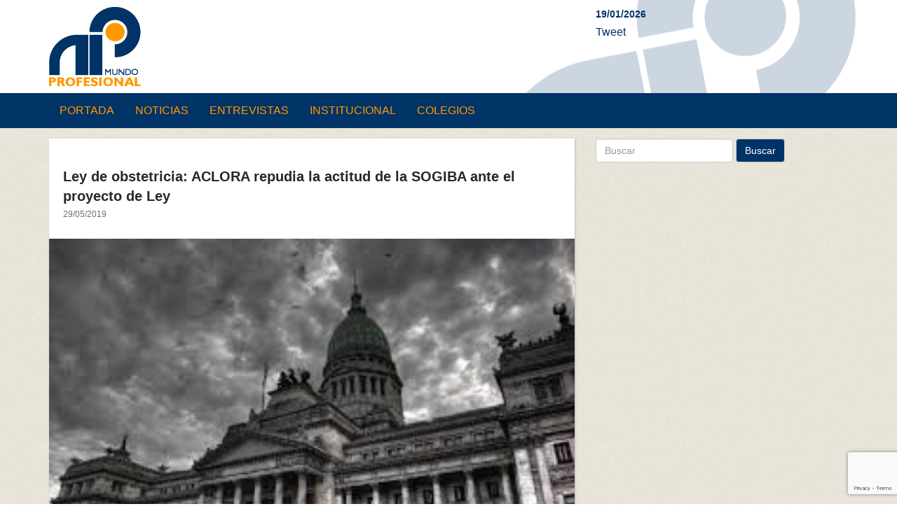

--- FILE ---
content_type: text/html; charset=UTF-8
request_url: https://www.mundoprofesional.com.ar/ley-de-obstetricia-aclora-repudia-la-actitud-de-la-sogiba-ante-el-proyecto-de-ley/
body_size: 24578
content:
<!DOCTYPE html>
<html>
<head>
	<meta charset="UTF-8" />
	<meta name="viewport" content="width=device-width, initial-scale=1">
	<title>Ley de obstetricia: ACLORA  repudia la actitud de la SOGIBA ante el proyecto de Ley | MundoProfesional</title>
	<meta name="keywords" content="Colegios Profesionales La Plata Buenos Aires" />
	<meta name="description" content="Medio de comunicación / noticias en La Plata" />
	<link rel="profile" href="http://gmpg.org/xfn/11" />
	<link rel="pingback" href="https://www.mundoprofesional.com.ar/xmlrpc.php" />
	<meta name='robots' content='max-image-preview:large' />
<!-- Grow Social by Mediavine v.1.19.1
 https://marketplace.mediavine.com/grow-social-pro/ -->
<meta property="og:locale" content="es_ES" />
<meta property="og:type" content="article" />
<meta property="og:title" content="Ley de obstetricia: ACLORA  repudia la actitud de la SOGIBA ante el proyecto de Ley" />
<meta property="og:description" content="La Asociación Civil de Carreras de Licenciaturas en Obstetricia de la República Argentina (ACLORA) repudia las actitudes tomadas por la Sociedad de Obstetricia y Ginecología de Buenos Aires (SOGIBA) ante el Proyecto de Ley en" />
<meta property="og:url" content="https://www.mundoprofesional.com.ar/ley-de-obstetricia-aclora-repudia-la-actitud-de-la-sogiba-ante-el-proyecto-de-ley/" />
<meta property="og:site_name" content="MundoProfesional" />
<meta property="og:updated_time" content="2019-05-29T16:09:02+00:00" />
<meta property="article:published_time" content="2019-05-29T16:08:56+00:00" />
<meta property="article:modified_time" content="2019-05-29T16:09:02+00:00" />
<meta name="twitter:card" content="summary_large_image" />
<meta name="twitter:title" content="Ley de obstetricia: ACLORA  repudia la actitud de la SOGIBA ante el proyecto de Ley" />
<meta name="twitter:description" content="La Asociación Civil de Carreras de Licenciaturas en Obstetricia de la República Argentina (ACLORA) repudia las actitudes tomadas por la Sociedad de Obstetricia y Ginecología de Buenos Aires (SOGIBA) ante el Proyecto de Ley en" />
<meta property="fb:app_id" content="1387392597974747" />
<meta property="og:image" content="https://www.mundoprofesional.com.ar/wp-content/uploads/2019/05/descarga-4.jpg" />
<meta name="twitter:image" content="https://www.mundoprofesional.com.ar/wp-content/uploads/2019/05/descarga-4.jpg" />
<meta property="og:image:width" content="276" />
<meta property="og:image:height" content="183" />
<!-- Grow Social by Mediavine v.1.19.1
 https://marketplace.mediavine.com/grow-social-pro/ -->
<link rel='dns-prefetch' href='//www.google.com' />
<link rel='dns-prefetch' href='//fonts.googleapis.com' />
<link rel='dns-prefetch' href='//s.w.org' />
<link rel="alternate" type="application/rss+xml" title="MundoProfesional &raquo; Comentario Ley de obstetricia: ACLORA  repudia la actitud de la SOGIBA ante el proyecto de Ley del feed" href="https://www.mundoprofesional.com.ar/ley-de-obstetricia-aclora-repudia-la-actitud-de-la-sogiba-ante-el-proyecto-de-ley/feed/" />
		<script type="text/javascript">
			window._wpemojiSettings = {"baseUrl":"https:\/\/s.w.org\/images\/core\/emoji\/13.1.0\/72x72\/","ext":".png","svgUrl":"https:\/\/s.w.org\/images\/core\/emoji\/13.1.0\/svg\/","svgExt":".svg","source":{"concatemoji":"https:\/\/www.mundoprofesional.com.ar\/wp-includes\/js\/wp-emoji-release.min.js?ver=5.8.12"}};
			!function(e,a,t){var n,r,o,i=a.createElement("canvas"),p=i.getContext&&i.getContext("2d");function s(e,t){var a=String.fromCharCode;p.clearRect(0,0,i.width,i.height),p.fillText(a.apply(this,e),0,0);e=i.toDataURL();return p.clearRect(0,0,i.width,i.height),p.fillText(a.apply(this,t),0,0),e===i.toDataURL()}function c(e){var t=a.createElement("script");t.src=e,t.defer=t.type="text/javascript",a.getElementsByTagName("head")[0].appendChild(t)}for(o=Array("flag","emoji"),t.supports={everything:!0,everythingExceptFlag:!0},r=0;r<o.length;r++)t.supports[o[r]]=function(e){if(!p||!p.fillText)return!1;switch(p.textBaseline="top",p.font="600 32px Arial",e){case"flag":return s([127987,65039,8205,9895,65039],[127987,65039,8203,9895,65039])?!1:!s([55356,56826,55356,56819],[55356,56826,8203,55356,56819])&&!s([55356,57332,56128,56423,56128,56418,56128,56421,56128,56430,56128,56423,56128,56447],[55356,57332,8203,56128,56423,8203,56128,56418,8203,56128,56421,8203,56128,56430,8203,56128,56423,8203,56128,56447]);case"emoji":return!s([10084,65039,8205,55357,56613],[10084,65039,8203,55357,56613])}return!1}(o[r]),t.supports.everything=t.supports.everything&&t.supports[o[r]],"flag"!==o[r]&&(t.supports.everythingExceptFlag=t.supports.everythingExceptFlag&&t.supports[o[r]]);t.supports.everythingExceptFlag=t.supports.everythingExceptFlag&&!t.supports.flag,t.DOMReady=!1,t.readyCallback=function(){t.DOMReady=!0},t.supports.everything||(n=function(){t.readyCallback()},a.addEventListener?(a.addEventListener("DOMContentLoaded",n,!1),e.addEventListener("load",n,!1)):(e.attachEvent("onload",n),a.attachEvent("onreadystatechange",function(){"complete"===a.readyState&&t.readyCallback()})),(n=t.source||{}).concatemoji?c(n.concatemoji):n.wpemoji&&n.twemoji&&(c(n.twemoji),c(n.wpemoji)))}(window,document,window._wpemojiSettings);
		</script>
		<!-- mundoprofesional.com.ar is managing ads with Advanced Ads --><script id="mundo-ready">
			window.advanced_ads_ready=function(e,a){a=a||"complete";var d=function(e){return"interactive"===a?"loading"!==e:"complete"===e};d(document.readyState)?e():document.addEventListener("readystatechange",(function(a){d(a.target.readyState)&&e()}),{once:"interactive"===a})},window.advanced_ads_ready_queue=window.advanced_ads_ready_queue||[];		</script>
		<style type="text/css">
img.wp-smiley,
img.emoji {
	display: inline !important;
	border: none !important;
	box-shadow: none !important;
	height: 1em !important;
	width: 1em !important;
	margin: 0 .07em !important;
	vertical-align: -0.1em !important;
	background: none !important;
	padding: 0 !important;
}
</style>
	<link rel='stylesheet' id='wp-block-library-css'  href='https://www.mundoprofesional.com.ar/wp-includes/css/dist/block-library/style.min.css?ver=5.8.12' type='text/css' media='all' />
<link rel='stylesheet' id='contact-form-7-css'  href='https://www.mundoprofesional.com.ar/wp-content/plugins/contact-form-7/includes/css/styles.css?ver=5.2.1' type='text/css' media='all' />
<link rel='stylesheet' id='dpsp-frontend-style-pro-css'  href='https://www.mundoprofesional.com.ar/wp-content/plugins/social-pug/assets/dist/style-frontend-pro.1.19.1.css?ver=1.19.1' type='text/css' media='all' />
<link rel='stylesheet' id='googleFonts-css'  href='http://fonts.googleapis.com/css?family=Lato%3A400%2C900&#038;ver=5.8.12' type='text/css' media='all' />
<link rel='stylesheet' id='fontawesome-css'  href='https://www.mundoprofesional.com.ar/wp-content/themes/mundoprofesional/css/font-awesome.min.css?ver=1.0' type='text/css' media='all' />
<link rel='stylesheet' id='bootstrap-css'  href='https://www.mundoprofesional.com.ar/wp-content/themes/mundoprofesional/css/bootstrap.min.css?ver=5.8.12' type='text/css' media='all' />
<link rel='stylesheet' id='bootstrap-responsive-css'  href='https://www.mundoprofesional.com.ar/wp-content/themes/mundoprofesional/css/bootstrap-responsive.min.css?ver=5.8.12' type='text/css' media='all' />
<link rel='stylesheet' id='mundop-style-css'  href='https://www.mundoprofesional.com.ar/wp-content/themes/mundoprofesional/style.css?ver=20141025' type='text/css' media='all' />
<link rel='stylesheet' id='newsletter-css'  href='https://www.mundoprofesional.com.ar/wp-content/plugins/newsletter/style.css?ver=7.2.7' type='text/css' media='all' />
<script type='text/javascript' src='https://www.mundoprofesional.com.ar/wp-includes/js/jquery/jquery.min.js?ver=3.6.0' id='jquery-core-js'></script>
<script type='text/javascript' src='https://www.mundoprofesional.com.ar/wp-includes/js/jquery/jquery-migrate.min.js?ver=3.3.2' id='jquery-migrate-js'></script>
<link rel="https://api.w.org/" href="https://www.mundoprofesional.com.ar/wp-json/" /><link rel="alternate" type="application/json" href="https://www.mundoprofesional.com.ar/wp-json/wp/v2/posts/8227" /><link rel="EditURI" type="application/rsd+xml" title="RSD" href="https://www.mundoprofesional.com.ar/xmlrpc.php?rsd" />
<link rel="wlwmanifest" type="application/wlwmanifest+xml" href="https://www.mundoprofesional.com.ar/wp-includes/wlwmanifest.xml" /> 
<link rel="canonical" href="https://www.mundoprofesional.com.ar/ley-de-obstetricia-aclora-repudia-la-actitud-de-la-sogiba-ante-el-proyecto-de-ley/" />
<link rel='shortlink' href='https://www.mundoprofesional.com.ar/?p=8227' />
<link rel="alternate" type="application/json+oembed" href="https://www.mundoprofesional.com.ar/wp-json/oembed/1.0/embed?url=https%3A%2F%2Fwww.mundoprofesional.com.ar%2Fley-de-obstetricia-aclora-repudia-la-actitud-de-la-sogiba-ante-el-proyecto-de-ley%2F" />
<link rel="alternate" type="text/xml+oembed" href="https://www.mundoprofesional.com.ar/wp-json/oembed/1.0/embed?url=https%3A%2F%2Fwww.mundoprofesional.com.ar%2Fley-de-obstetricia-aclora-repudia-la-actitud-de-la-sogiba-ante-el-proyecto-de-ley%2F&#038;format=xml" />
<style type="text/css" data-source="Grow Social by Mediavine">
				@media screen and ( max-width : 720px ) {
					.dpsp-content-wrapper.dpsp-hide-on-mobile,
					.dpsp-share-text.dpsp-hide-on-mobile,
					.dpsp-content-wrapper .dpsp-network-label {
						display: none;
					}
					.dpsp-has-spacing .dpsp-networks-btns-wrapper li {
						margin:0 2% 10px 0;
					}
					.dpsp-network-btn.dpsp-has-label:not(.dpsp-has-count) {
						max-height: 40px;
						padding: 0;
						justify-content: center;
					}
					.dpsp-content-wrapper.dpsp-size-small .dpsp-network-btn.dpsp-has-label:not(.dpsp-has-count){
						max-height: 32px;
					}
					.dpsp-content-wrapper.dpsp-size-large .dpsp-network-btn.dpsp-has-label:not(.dpsp-has-count){
						max-height: 46px;
					}
				}
			</style>	<script async src="//pagead2.googlesyndication.com/pagead/js/adsbygoogle.js"></script>
	<script>
		(adsbygoogle = window.adsbygoogle || []).push({
			google_ad_client: "pub-7746109241660327",
			enable_page_level_ads: true
		});
	</script>
</head>

<body class="post-template-default single single-post postid-8227 single-format-standard mundop aa-prefix-mundo-">
	<div class="scroll_top" style="display: block;">
		<a class="rad" title="Hacia arriba" href="#">
			<i class="fa fa-angle-double-up"></i>
		</a>
	</div>
	<div id="header" class="header">
		<div class="container">
			<div class="row ">
				<div class="col-xs-7 col-sm-8 col-md-8 col-lg-8 header-logo" role="banner">
					<a href="https://www.mundoprofesional.com.ar/" title="MundoProfesional" rel="home">
						<img src="https://www.mundoprofesional.com.ar/wp-content/themes/mundoprofesional/images/mundoprofesional-logo.png" class="img-responsive main-logo" alt="Mundo Profesional" />
					</a>
				</div><!-- /.role banner -->
				<div class="col-xs-5 col-sm-4 col-md-4 col-lg-4 header-social">
					<div class="header-fecha">19/01/2026</div>
					<div id="Redes_sociales_twitter"><a href="https://twitter.com/share" class="twitter-share-button" data-url="http://www.mundoprofesional.com.ar/" data-count="horizontal" data-lang="es">Tweet</a></div>
					<div id="Redes_sociales_gplus"><g:plusone size="medium" href="http://www.mundoprofesional.com.ar/"></g:plusone></div>
					<iframe src="//www.facebook.com/plugins/like.php?href=http://www.facebook.com/mprofesionalweb&amp;send=false&amp;layout=button_count&amp;width=120&amp;show_faces=false&amp;action=like&amp;colorscheme=light&amp;font&amp;height=35" scrolling="no" frameborder="0" style="border:none; overflow:hidden; width:120px; height:35px;" allowTransparency="true"></iframe>

				</div>
			</div><!-- /.row -->
		</div><!-- /.container -->
	</div><!-- /.header -->

	<div id="nav" class="nav-main affix-top">
		<div class="navbar navbar-static">
			<div class="container">
				<div class="navbar-header">
					<button type="button" class="navbar-toggle collapsed" data-toggle="collapse" data-target="#bs-navbar-collapse" aria-expanded="false">
						<span class="sr-only">Toggle navigation</span>
						<span class="icon-bar"></span>
						<span class="icon-bar"></span>
						<span class="icon-bar"></span>
					</button>
					<a id="brand" class="navbar-brand" href="#">
						<img src="https://www.mundoprofesional.com.ar/wp-content/themes/mundoprofesional/images/mundoprofesional-logo-small.png"> Mundo Profesional
					</a>
				</div>

				<div id="bs-navbar-collapse" class="mpnavbar collapse navbar-collapse"><ul id="topmenu" class="nav navbar-nav"><li id="menu-item-9" class="menu-item menu-item-type-post_type menu-item-object-page menu-item-home menu-item-9"><a href="https://www.mundoprofesional.com.ar/">Portada</a></li>
<li id="menu-item-2800" class="menu-item menu-item-type-taxonomy menu-item-object-category current-post-ancestor current-menu-parent current-post-parent menu-item-2800"><a href="https://www.mundoprofesional.com.ar/category/noticias/">Noticias</a></li>
<li id="menu-item-2799" class="menu-item menu-item-type-taxonomy menu-item-object-category menu-item-2799"><a href="https://www.mundoprofesional.com.ar/category/entrevistas/">Entrevistas</a></li>
<li id="menu-item-2804" class="menu-item menu-item-type-post_type menu-item-object-page menu-item-2804"><a href="https://www.mundoprofesional.com.ar/institucional/">Institucional</a></li>
<li id="menu-item-2798" class="menu-item menu-item-type-taxonomy menu-item-object-category menu-item-2798"><a href="https://www.mundoprofesional.com.ar/category/colegios/">Colegios</a></li>
</ul></div>
			</div>
		</div><!-- /.navbar -->
	</div>

<div class="container">
  <div class="row">
    
    <div class="col-md-8 cuerpo-single">

      <article class="single-content">
				<header class="entry-header">
					<h1 class="entry-title">Ley de obstetricia: ACLORA  repudia la actitud de la SOGIBA ante el proyecto de Ley</h1>
					<span class="fecha">29/05/2019</span>
				</header>

				
				<div class="post-image">
					<img src="https://www.mundoprofesional.com.ar/wp-content/uploads/2019/05/descarga-4.jpg" class="img-responsive foto wp-post-image" alt="" loading="lazy" srcset="https://www.mundoprofesional.com.ar/wp-content/uploads/2019/05/descarga-4.jpg 276w, https://www.mundoprofesional.com.ar/wp-content/uploads/2019/05/descarga-4-150x99.jpg 150w" sizes="(max-width: 276px) 100vw, 276px" />				</div>

				
        <div class="entry-content">
          <div id="dpsp-content-top" class="dpsp-content-wrapper dpsp-shape-rectangular dpsp-size-medium dpsp-has-spacing dpsp-no-labels dpsp-show-on-mobile dpsp-button-style-1">
	<ul class="dpsp-networks-btns-wrapper dpsp-networks-btns-share dpsp-networks-btns-content dpsp-column-auto "><li class="dpsp-network-list-item dpsp-network-list-item-facebook">
	<a rel="nofollow noopener" href="https://www.facebook.com/sharer/sharer.php?u=https%3A%2F%2Fwww.mundoprofesional.com.ar%2Fley-de-obstetricia-aclora-repudia-la-actitud-de-la-sogiba-ante-el-proyecto-de-ley%2F&t=Ley%20de%20obstetricia%3A%20ACLORA%20repudia%20la%20actitud%20de%20la%20SOGIBA%20ante%20el%20proyecto%20de%20Ley" class="dpsp-network-btn dpsp-facebook dpsp-no-label dpsp-first" target="_blank" aria-label="Share on Facebook" title="Share on Facebook">	<span class="dpsp-network-icon ">
		<span class="dpsp-network-icon-inner"><svg version="1.1" xmlns="http://www.w3.org/2000/svg" width="32" height="32" viewBox="0 0 18 32"><path d="M17.12 0.224v4.704h-2.784q-1.536 0-2.080 0.64t-0.544 1.92v3.392h5.248l-0.704 5.28h-4.544v13.568h-5.472v-13.568h-4.544v-5.28h4.544v-3.904q0-3.328 1.856-5.152t4.96-1.824q2.624 0 4.064 0.224z"></path></svg></span>
	</span>
	</a></li>
<li class="dpsp-network-list-item dpsp-network-list-item-twitter">
	<a rel="nofollow noopener" href="https://twitter.com/intent/tweet?text=Ley%20de%20obstetricia%3A%20ACLORA%20repudia%20la%20actitud%20de%20la%20SOGIBA%20ante%20el%20proyecto%20de%20Ley&url=https%3A%2F%2Fwww.mundoprofesional.com.ar%2Fley-de-obstetricia-aclora-repudia-la-actitud-de-la-sogiba-ante-el-proyecto-de-ley%2F" class="dpsp-network-btn dpsp-twitter dpsp-no-label" target="_blank" aria-label="Share on Twitter" title="Share on Twitter">	<span class="dpsp-network-icon ">
		<span class="dpsp-network-icon-inner"><svg version="1.1" xmlns="http://www.w3.org/2000/svg" width="32" height="32" viewBox="0 0 30 32"><path d="M28.928 7.296q-1.184 1.728-2.88 2.976 0 0.256 0 0.736 0 2.336-0.672 4.64t-2.048 4.448-3.296 3.744-4.608 2.624-5.792 0.96q-4.832 0-8.832-2.592 0.608 0.064 1.376 0.064 4.032 0 7.168-2.464-1.888-0.032-3.36-1.152t-2.048-2.848q0.608 0.096 1.088 0.096 0.768 0 1.536-0.192-2.016-0.416-3.328-1.984t-1.312-3.68v-0.064q1.216 0.672 2.624 0.736-1.184-0.8-1.888-2.048t-0.704-2.752q0-1.568 0.8-2.912 2.176 2.656 5.248 4.256t6.656 1.76q-0.16-0.672-0.16-1.312 0-2.4 1.696-4.064t4.064-1.696q2.528 0 4.224 1.824 1.952-0.384 3.68-1.408-0.672 2.048-2.56 3.2 1.664-0.192 3.328-0.896z"></path></svg></span>
	</span>
	</a></li>
</ul></div>

<p>La Asociación Civil de Carreras de Licenciaturas en
Obstetricia de la República Argentina (ACLORA) repudia las actitudes tomadas
por la Sociedad de Obstetricia y Ginecología de Buenos Aires (SOGIBA) ante el
Proyecto de Ley en revisión que crea el Régimen del Ejercicio Profesional de la
Obstetricia.</p>



<p>El Colegio de las profesionales en Obstetricia de la
provincia de Buenos Aires, conjuntamente con otros organismos como la
Asociación Civil de Carreras de Licenciaturas en Obstetricia de la República
Argentina impulsan la ley que ya tiene media sanción en el Congreso Nacional
que permite la regulación y profesionalización de las obstétrcias.</p>



<p>Ante esto, el Aclora le envió una carta al presidente de
SOGIBA, Manuel Nolting “a fin de manifestarle nuestro repudio ante las actitudes
tomadas por la institución a su cargo” “ante las actitudes tomadas frente al
Proyecto de Ley en revisión que crea el Régimen del Ejercicio Profesional de la
Obstetricia”, en el tema detallado en la referencia”, sostuvieron desde la
entidad profesional.</p>



<p>De esta manera, la asociación civil aclara que “dirigimos
Carreras de Grado Universitario y somos las únicas en condiciones de certificar
la formación de nuestras egresadas y emitir opinión sobre el proyecto en
cuestión. Las Licenciadas en Obstetricia, no emitimos opinión sobre las
competencias de otros profesionales de la salud, por lo tanto, exigimos la
misma conducta para con nuestra profesión”.</p>



<p>En este sentido, agregan: “Consideramos, que ni SOGIBA, ni
ninguna otra entidad médica científica, se encuentra en condiciones de opinar,
dado que desconocen los planes de estudio vigentes, sus currículas, el
desarrollo de las mismas y las habilidades adquiridas en las prácticas
obstétricas”.</p>



<p>De esta manera, le solicitaron a Nolting que se respete la
profesión de los licenciados en Obstetricia, además de “abstenerse de emitir
opinión sobre la formación y las competencias que no corresponden a la
profesión médica”.</p>
<div class="mundo-despues-del-contenido publicidad" style="margin-left: auto; margin-right: auto; text-align: center; margin-bottom: 10px; " id="mundo-567572195"><a href="http://www.ginmobiliarias.com.ar/index.html"><img loading="lazy" src="https://www.mundoprofesional.com.ar/wp-content/uploads/2019/07/01.png" alt=""  srcset="https://www.mundoprofesional.com.ar/wp-content/uploads/2019/07/01.png 640w, https://www.mundoprofesional.com.ar/wp-content/uploads/2019/07/01-300x28.png 300w, https://www.mundoprofesional.com.ar/wp-content/uploads/2019/07/01-150x14.png 150w" sizes="(max-width: 640px) 100vw, 640px" width="640" height="60"  style="display: inline-block;" /></a></div><br style="clear: both; display: block; float: none;"/>        </div>

      </article>

    </div><!-- /.col-md-8 -->


    		<div class="col-md-4 aside-interna" role="complementary">
			<div class="bloque-buscador">
				<form class="form-inline" id="searchform" method="get" action="https://www.mundoprofesional.com.ar/" role="search">
  <div class="form-group">
    <input type="text" name="s" id="s" class="form-control" value="" placeholder="Buscar" />
  </div>
  <button type="submit" class="btn btn-default">Buscar</button>
</form>
			</div>

			<div class="sam-350-home">
							</div>

    </div><!-- /.aside-interna -->

  </div><!-- /.row -->

	</div>
	<div class="container">
		<div class="row row-footer">
			<div class="col-xs-12 col-sm-9 col-md-10 col-lg-10 footer">
				<div class="site-info">
					Mundo Profesional | Todos los derechos reservados 2015<br>
					Derecho de Propiedad Intelectual en Trámite
				</div><!-- #site-info -->
			</div><!-- /.footer -->

			<div class="col-xs-12 col-sm-3 col-md-2 col-lg-2">
				<div class="development">
					<a href="http://www.host-argentina.com.ar?ref=mundoprofesional" target="_blank" title="Host Argentina">Desarrollado<br /> por HostArgentina</a>
				</div>
			</div>
		</div><!-- /.row -->
	</div><!-- /.container -->

<script type="text/javascript">
jQuery(function($){

	$('#nav').affix({
		offset: {
			top: $('#header').height()
		}
	});

	$('.publicidad a').attr('target', '_blank');

	$(".scroll_top").hide();
	$(function () {
		$(window).scroll(function () {
			if ($(this).scrollTop() > 100) {
				$('.scroll_top').fadeIn();
			} else {
				$('.scroll_top').fadeOut();
			}
		});
		$('.scroll_top a').click(function(){
			$('html, body').animate({scrollTop:0}, 500 );
			return false;
		});
	});

});
</script>

<div id="mv-grow-data" data-settings='{&quot;general&quot;:{&quot;contentSelector&quot;:false},&quot;shareCounts&quot;:[],&quot;shouldRun&quot;:true,&quot;buttonSVG&quot;:{&quot;facebook&quot;:{&quot;height&quot;:32,&quot;width&quot;:18,&quot;paths&quot;:[&quot;M17.12 0.224v4.704h-2.784q-1.536 0-2.080 0.64t-0.544 1.92v3.392h5.248l-0.704 5.28h-4.544v13.568h-5.472v-13.568h-4.544v-5.28h4.544v-3.904q0-3.328 1.856-5.152t4.96-1.824q2.624 0 4.064 0.224z&quot;]},&quot;twitter&quot;:{&quot;height&quot;:32,&quot;width&quot;:30,&quot;paths&quot;:[&quot;M28.928 7.296q-1.184 1.728-2.88 2.976 0 0.256 0 0.736 0 2.336-0.672 4.64t-2.048 4.448-3.296 3.744-4.608 2.624-5.792 0.96q-4.832 0-8.832-2.592 0.608 0.064 1.376 0.064 4.032 0 7.168-2.464-1.888-0.032-3.36-1.152t-2.048-2.848q0.608 0.096 1.088 0.096 0.768 0 1.536-0.192-2.016-0.416-3.328-1.984t-1.312-3.68v-0.064q1.216 0.672 2.624 0.736-1.184-0.8-1.888-2.048t-0.704-2.752q0-1.568 0.8-2.912 2.176 2.656 5.248 4.256t6.656 1.76q-0.16-0.672-0.16-1.312 0-2.4 1.696-4.064t4.064-1.696q2.528 0 4.224 1.824 1.952-0.384 3.68-1.408-0.672 2.048-2.56 3.2 1.664-0.192 3.328-0.896z&quot;]}},&quot;inlineContentHook&quot;:[&quot;loop_start&quot;]}'></div><script src="https://apis.google.com/js/platform.js" async defer></script><script type='text/javascript' id='contact-form-7-js-extra'>
/* <![CDATA[ */
var wpcf7 = {"apiSettings":{"root":"https:\/\/www.mundoprofesional.com.ar\/wp-json\/contact-form-7\/v1","namespace":"contact-form-7\/v1"}};
/* ]]> */
</script>
<script type='text/javascript' src='https://www.mundoprofesional.com.ar/wp-content/plugins/contact-form-7/includes/js/scripts.js?ver=5.2.1' id='contact-form-7-js'></script>
<script type='text/javascript' async data-noptimize src='https://www.mundoprofesional.com.ar/wp-content/plugins/social-pug/assets/dist/front-end-free.1.19.1.js?ver=1.19.1' id='dpsp-frontend-js-pro-js'></script>
<script type='text/javascript' src='https://www.google.com/recaptcha/api.js?render=6LcxJ5YUAAAAAOOa1v0yKgXB5uWteVCyzYoMIIM-&#038;ver=3.0' id='google-recaptcha-js'></script>
<script type='text/javascript' id='wpcf7-recaptcha-js-extra'>
/* <![CDATA[ */
var wpcf7_recaptcha = {"sitekey":"6LcxJ5YUAAAAAOOa1v0yKgXB5uWteVCyzYoMIIM-","actions":{"homepage":"homepage","contactform":"contactform"}};
/* ]]> */
</script>
<script type='text/javascript' src='https://www.mundoprofesional.com.ar/wp-content/plugins/contact-form-7/modules/recaptcha/script.js?ver=5.2.1' id='wpcf7-recaptcha-js'></script>
<script type='text/javascript' src='https://www.mundoprofesional.com.ar/wp-content/themes/mundoprofesional/js/bootstrap.min.js?ver=20141025' id='bootstrap-js-js'></script>
<script type='text/javascript' src='https://www.mundoprofesional.com.ar/wp-includes/js/wp-embed.min.js?ver=5.8.12' id='wp-embed-js'></script>
<script>!function(){window.advanced_ads_ready_queue=window.advanced_ads_ready_queue||[],advanced_ads_ready_queue.push=window.advanced_ads_ready;for(var d=0,a=advanced_ads_ready_queue.length;d<a;d++)advanced_ads_ready(advanced_ads_ready_queue[d])}();</script></body>
</html>

--- FILE ---
content_type: text/html; charset=utf-8
request_url: https://accounts.google.com/o/oauth2/postmessageRelay?parent=https%3A%2F%2Fwww.mundoprofesional.com.ar&jsh=m%3B%2F_%2Fscs%2Fabc-static%2F_%2Fjs%2Fk%3Dgapi.lb.en.OE6tiwO4KJo.O%2Fd%3D1%2Frs%3DAHpOoo_Itz6IAL6GO-n8kgAepm47TBsg1Q%2Fm%3D__features__
body_size: 163
content:
<!DOCTYPE html><html><head><title></title><meta http-equiv="content-type" content="text/html; charset=utf-8"><meta http-equiv="X-UA-Compatible" content="IE=edge"><meta name="viewport" content="width=device-width, initial-scale=1, minimum-scale=1, maximum-scale=1, user-scalable=0"><script src='https://ssl.gstatic.com/accounts/o/2580342461-postmessagerelay.js' nonce="W1h0OBM2Rmgh7-HN44gKGw"></script></head><body><script type="text/javascript" src="https://apis.google.com/js/rpc:shindig_random.js?onload=init" nonce="W1h0OBM2Rmgh7-HN44gKGw"></script></body></html>

--- FILE ---
content_type: text/html; charset=utf-8
request_url: https://www.google.com/recaptcha/api2/anchor?ar=1&k=6LcxJ5YUAAAAAOOa1v0yKgXB5uWteVCyzYoMIIM-&co=aHR0cHM6Ly93d3cubXVuZG9wcm9mZXNpb25hbC5jb20uYXI6NDQz&hl=en&v=PoyoqOPhxBO7pBk68S4YbpHZ&size=invisible&anchor-ms=20000&execute-ms=30000&cb=l1w7nlx1b1h5
body_size: 48652
content:
<!DOCTYPE HTML><html dir="ltr" lang="en"><head><meta http-equiv="Content-Type" content="text/html; charset=UTF-8">
<meta http-equiv="X-UA-Compatible" content="IE=edge">
<title>reCAPTCHA</title>
<style type="text/css">
/* cyrillic-ext */
@font-face {
  font-family: 'Roboto';
  font-style: normal;
  font-weight: 400;
  font-stretch: 100%;
  src: url(//fonts.gstatic.com/s/roboto/v48/KFO7CnqEu92Fr1ME7kSn66aGLdTylUAMa3GUBHMdazTgWw.woff2) format('woff2');
  unicode-range: U+0460-052F, U+1C80-1C8A, U+20B4, U+2DE0-2DFF, U+A640-A69F, U+FE2E-FE2F;
}
/* cyrillic */
@font-face {
  font-family: 'Roboto';
  font-style: normal;
  font-weight: 400;
  font-stretch: 100%;
  src: url(//fonts.gstatic.com/s/roboto/v48/KFO7CnqEu92Fr1ME7kSn66aGLdTylUAMa3iUBHMdazTgWw.woff2) format('woff2');
  unicode-range: U+0301, U+0400-045F, U+0490-0491, U+04B0-04B1, U+2116;
}
/* greek-ext */
@font-face {
  font-family: 'Roboto';
  font-style: normal;
  font-weight: 400;
  font-stretch: 100%;
  src: url(//fonts.gstatic.com/s/roboto/v48/KFO7CnqEu92Fr1ME7kSn66aGLdTylUAMa3CUBHMdazTgWw.woff2) format('woff2');
  unicode-range: U+1F00-1FFF;
}
/* greek */
@font-face {
  font-family: 'Roboto';
  font-style: normal;
  font-weight: 400;
  font-stretch: 100%;
  src: url(//fonts.gstatic.com/s/roboto/v48/KFO7CnqEu92Fr1ME7kSn66aGLdTylUAMa3-UBHMdazTgWw.woff2) format('woff2');
  unicode-range: U+0370-0377, U+037A-037F, U+0384-038A, U+038C, U+038E-03A1, U+03A3-03FF;
}
/* math */
@font-face {
  font-family: 'Roboto';
  font-style: normal;
  font-weight: 400;
  font-stretch: 100%;
  src: url(//fonts.gstatic.com/s/roboto/v48/KFO7CnqEu92Fr1ME7kSn66aGLdTylUAMawCUBHMdazTgWw.woff2) format('woff2');
  unicode-range: U+0302-0303, U+0305, U+0307-0308, U+0310, U+0312, U+0315, U+031A, U+0326-0327, U+032C, U+032F-0330, U+0332-0333, U+0338, U+033A, U+0346, U+034D, U+0391-03A1, U+03A3-03A9, U+03B1-03C9, U+03D1, U+03D5-03D6, U+03F0-03F1, U+03F4-03F5, U+2016-2017, U+2034-2038, U+203C, U+2040, U+2043, U+2047, U+2050, U+2057, U+205F, U+2070-2071, U+2074-208E, U+2090-209C, U+20D0-20DC, U+20E1, U+20E5-20EF, U+2100-2112, U+2114-2115, U+2117-2121, U+2123-214F, U+2190, U+2192, U+2194-21AE, U+21B0-21E5, U+21F1-21F2, U+21F4-2211, U+2213-2214, U+2216-22FF, U+2308-230B, U+2310, U+2319, U+231C-2321, U+2336-237A, U+237C, U+2395, U+239B-23B7, U+23D0, U+23DC-23E1, U+2474-2475, U+25AF, U+25B3, U+25B7, U+25BD, U+25C1, U+25CA, U+25CC, U+25FB, U+266D-266F, U+27C0-27FF, U+2900-2AFF, U+2B0E-2B11, U+2B30-2B4C, U+2BFE, U+3030, U+FF5B, U+FF5D, U+1D400-1D7FF, U+1EE00-1EEFF;
}
/* symbols */
@font-face {
  font-family: 'Roboto';
  font-style: normal;
  font-weight: 400;
  font-stretch: 100%;
  src: url(//fonts.gstatic.com/s/roboto/v48/KFO7CnqEu92Fr1ME7kSn66aGLdTylUAMaxKUBHMdazTgWw.woff2) format('woff2');
  unicode-range: U+0001-000C, U+000E-001F, U+007F-009F, U+20DD-20E0, U+20E2-20E4, U+2150-218F, U+2190, U+2192, U+2194-2199, U+21AF, U+21E6-21F0, U+21F3, U+2218-2219, U+2299, U+22C4-22C6, U+2300-243F, U+2440-244A, U+2460-24FF, U+25A0-27BF, U+2800-28FF, U+2921-2922, U+2981, U+29BF, U+29EB, U+2B00-2BFF, U+4DC0-4DFF, U+FFF9-FFFB, U+10140-1018E, U+10190-1019C, U+101A0, U+101D0-101FD, U+102E0-102FB, U+10E60-10E7E, U+1D2C0-1D2D3, U+1D2E0-1D37F, U+1F000-1F0FF, U+1F100-1F1AD, U+1F1E6-1F1FF, U+1F30D-1F30F, U+1F315, U+1F31C, U+1F31E, U+1F320-1F32C, U+1F336, U+1F378, U+1F37D, U+1F382, U+1F393-1F39F, U+1F3A7-1F3A8, U+1F3AC-1F3AF, U+1F3C2, U+1F3C4-1F3C6, U+1F3CA-1F3CE, U+1F3D4-1F3E0, U+1F3ED, U+1F3F1-1F3F3, U+1F3F5-1F3F7, U+1F408, U+1F415, U+1F41F, U+1F426, U+1F43F, U+1F441-1F442, U+1F444, U+1F446-1F449, U+1F44C-1F44E, U+1F453, U+1F46A, U+1F47D, U+1F4A3, U+1F4B0, U+1F4B3, U+1F4B9, U+1F4BB, U+1F4BF, U+1F4C8-1F4CB, U+1F4D6, U+1F4DA, U+1F4DF, U+1F4E3-1F4E6, U+1F4EA-1F4ED, U+1F4F7, U+1F4F9-1F4FB, U+1F4FD-1F4FE, U+1F503, U+1F507-1F50B, U+1F50D, U+1F512-1F513, U+1F53E-1F54A, U+1F54F-1F5FA, U+1F610, U+1F650-1F67F, U+1F687, U+1F68D, U+1F691, U+1F694, U+1F698, U+1F6AD, U+1F6B2, U+1F6B9-1F6BA, U+1F6BC, U+1F6C6-1F6CF, U+1F6D3-1F6D7, U+1F6E0-1F6EA, U+1F6F0-1F6F3, U+1F6F7-1F6FC, U+1F700-1F7FF, U+1F800-1F80B, U+1F810-1F847, U+1F850-1F859, U+1F860-1F887, U+1F890-1F8AD, U+1F8B0-1F8BB, U+1F8C0-1F8C1, U+1F900-1F90B, U+1F93B, U+1F946, U+1F984, U+1F996, U+1F9E9, U+1FA00-1FA6F, U+1FA70-1FA7C, U+1FA80-1FA89, U+1FA8F-1FAC6, U+1FACE-1FADC, U+1FADF-1FAE9, U+1FAF0-1FAF8, U+1FB00-1FBFF;
}
/* vietnamese */
@font-face {
  font-family: 'Roboto';
  font-style: normal;
  font-weight: 400;
  font-stretch: 100%;
  src: url(//fonts.gstatic.com/s/roboto/v48/KFO7CnqEu92Fr1ME7kSn66aGLdTylUAMa3OUBHMdazTgWw.woff2) format('woff2');
  unicode-range: U+0102-0103, U+0110-0111, U+0128-0129, U+0168-0169, U+01A0-01A1, U+01AF-01B0, U+0300-0301, U+0303-0304, U+0308-0309, U+0323, U+0329, U+1EA0-1EF9, U+20AB;
}
/* latin-ext */
@font-face {
  font-family: 'Roboto';
  font-style: normal;
  font-weight: 400;
  font-stretch: 100%;
  src: url(//fonts.gstatic.com/s/roboto/v48/KFO7CnqEu92Fr1ME7kSn66aGLdTylUAMa3KUBHMdazTgWw.woff2) format('woff2');
  unicode-range: U+0100-02BA, U+02BD-02C5, U+02C7-02CC, U+02CE-02D7, U+02DD-02FF, U+0304, U+0308, U+0329, U+1D00-1DBF, U+1E00-1E9F, U+1EF2-1EFF, U+2020, U+20A0-20AB, U+20AD-20C0, U+2113, U+2C60-2C7F, U+A720-A7FF;
}
/* latin */
@font-face {
  font-family: 'Roboto';
  font-style: normal;
  font-weight: 400;
  font-stretch: 100%;
  src: url(//fonts.gstatic.com/s/roboto/v48/KFO7CnqEu92Fr1ME7kSn66aGLdTylUAMa3yUBHMdazQ.woff2) format('woff2');
  unicode-range: U+0000-00FF, U+0131, U+0152-0153, U+02BB-02BC, U+02C6, U+02DA, U+02DC, U+0304, U+0308, U+0329, U+2000-206F, U+20AC, U+2122, U+2191, U+2193, U+2212, U+2215, U+FEFF, U+FFFD;
}
/* cyrillic-ext */
@font-face {
  font-family: 'Roboto';
  font-style: normal;
  font-weight: 500;
  font-stretch: 100%;
  src: url(//fonts.gstatic.com/s/roboto/v48/KFO7CnqEu92Fr1ME7kSn66aGLdTylUAMa3GUBHMdazTgWw.woff2) format('woff2');
  unicode-range: U+0460-052F, U+1C80-1C8A, U+20B4, U+2DE0-2DFF, U+A640-A69F, U+FE2E-FE2F;
}
/* cyrillic */
@font-face {
  font-family: 'Roboto';
  font-style: normal;
  font-weight: 500;
  font-stretch: 100%;
  src: url(//fonts.gstatic.com/s/roboto/v48/KFO7CnqEu92Fr1ME7kSn66aGLdTylUAMa3iUBHMdazTgWw.woff2) format('woff2');
  unicode-range: U+0301, U+0400-045F, U+0490-0491, U+04B0-04B1, U+2116;
}
/* greek-ext */
@font-face {
  font-family: 'Roboto';
  font-style: normal;
  font-weight: 500;
  font-stretch: 100%;
  src: url(//fonts.gstatic.com/s/roboto/v48/KFO7CnqEu92Fr1ME7kSn66aGLdTylUAMa3CUBHMdazTgWw.woff2) format('woff2');
  unicode-range: U+1F00-1FFF;
}
/* greek */
@font-face {
  font-family: 'Roboto';
  font-style: normal;
  font-weight: 500;
  font-stretch: 100%;
  src: url(//fonts.gstatic.com/s/roboto/v48/KFO7CnqEu92Fr1ME7kSn66aGLdTylUAMa3-UBHMdazTgWw.woff2) format('woff2');
  unicode-range: U+0370-0377, U+037A-037F, U+0384-038A, U+038C, U+038E-03A1, U+03A3-03FF;
}
/* math */
@font-face {
  font-family: 'Roboto';
  font-style: normal;
  font-weight: 500;
  font-stretch: 100%;
  src: url(//fonts.gstatic.com/s/roboto/v48/KFO7CnqEu92Fr1ME7kSn66aGLdTylUAMawCUBHMdazTgWw.woff2) format('woff2');
  unicode-range: U+0302-0303, U+0305, U+0307-0308, U+0310, U+0312, U+0315, U+031A, U+0326-0327, U+032C, U+032F-0330, U+0332-0333, U+0338, U+033A, U+0346, U+034D, U+0391-03A1, U+03A3-03A9, U+03B1-03C9, U+03D1, U+03D5-03D6, U+03F0-03F1, U+03F4-03F5, U+2016-2017, U+2034-2038, U+203C, U+2040, U+2043, U+2047, U+2050, U+2057, U+205F, U+2070-2071, U+2074-208E, U+2090-209C, U+20D0-20DC, U+20E1, U+20E5-20EF, U+2100-2112, U+2114-2115, U+2117-2121, U+2123-214F, U+2190, U+2192, U+2194-21AE, U+21B0-21E5, U+21F1-21F2, U+21F4-2211, U+2213-2214, U+2216-22FF, U+2308-230B, U+2310, U+2319, U+231C-2321, U+2336-237A, U+237C, U+2395, U+239B-23B7, U+23D0, U+23DC-23E1, U+2474-2475, U+25AF, U+25B3, U+25B7, U+25BD, U+25C1, U+25CA, U+25CC, U+25FB, U+266D-266F, U+27C0-27FF, U+2900-2AFF, U+2B0E-2B11, U+2B30-2B4C, U+2BFE, U+3030, U+FF5B, U+FF5D, U+1D400-1D7FF, U+1EE00-1EEFF;
}
/* symbols */
@font-face {
  font-family: 'Roboto';
  font-style: normal;
  font-weight: 500;
  font-stretch: 100%;
  src: url(//fonts.gstatic.com/s/roboto/v48/KFO7CnqEu92Fr1ME7kSn66aGLdTylUAMaxKUBHMdazTgWw.woff2) format('woff2');
  unicode-range: U+0001-000C, U+000E-001F, U+007F-009F, U+20DD-20E0, U+20E2-20E4, U+2150-218F, U+2190, U+2192, U+2194-2199, U+21AF, U+21E6-21F0, U+21F3, U+2218-2219, U+2299, U+22C4-22C6, U+2300-243F, U+2440-244A, U+2460-24FF, U+25A0-27BF, U+2800-28FF, U+2921-2922, U+2981, U+29BF, U+29EB, U+2B00-2BFF, U+4DC0-4DFF, U+FFF9-FFFB, U+10140-1018E, U+10190-1019C, U+101A0, U+101D0-101FD, U+102E0-102FB, U+10E60-10E7E, U+1D2C0-1D2D3, U+1D2E0-1D37F, U+1F000-1F0FF, U+1F100-1F1AD, U+1F1E6-1F1FF, U+1F30D-1F30F, U+1F315, U+1F31C, U+1F31E, U+1F320-1F32C, U+1F336, U+1F378, U+1F37D, U+1F382, U+1F393-1F39F, U+1F3A7-1F3A8, U+1F3AC-1F3AF, U+1F3C2, U+1F3C4-1F3C6, U+1F3CA-1F3CE, U+1F3D4-1F3E0, U+1F3ED, U+1F3F1-1F3F3, U+1F3F5-1F3F7, U+1F408, U+1F415, U+1F41F, U+1F426, U+1F43F, U+1F441-1F442, U+1F444, U+1F446-1F449, U+1F44C-1F44E, U+1F453, U+1F46A, U+1F47D, U+1F4A3, U+1F4B0, U+1F4B3, U+1F4B9, U+1F4BB, U+1F4BF, U+1F4C8-1F4CB, U+1F4D6, U+1F4DA, U+1F4DF, U+1F4E3-1F4E6, U+1F4EA-1F4ED, U+1F4F7, U+1F4F9-1F4FB, U+1F4FD-1F4FE, U+1F503, U+1F507-1F50B, U+1F50D, U+1F512-1F513, U+1F53E-1F54A, U+1F54F-1F5FA, U+1F610, U+1F650-1F67F, U+1F687, U+1F68D, U+1F691, U+1F694, U+1F698, U+1F6AD, U+1F6B2, U+1F6B9-1F6BA, U+1F6BC, U+1F6C6-1F6CF, U+1F6D3-1F6D7, U+1F6E0-1F6EA, U+1F6F0-1F6F3, U+1F6F7-1F6FC, U+1F700-1F7FF, U+1F800-1F80B, U+1F810-1F847, U+1F850-1F859, U+1F860-1F887, U+1F890-1F8AD, U+1F8B0-1F8BB, U+1F8C0-1F8C1, U+1F900-1F90B, U+1F93B, U+1F946, U+1F984, U+1F996, U+1F9E9, U+1FA00-1FA6F, U+1FA70-1FA7C, U+1FA80-1FA89, U+1FA8F-1FAC6, U+1FACE-1FADC, U+1FADF-1FAE9, U+1FAF0-1FAF8, U+1FB00-1FBFF;
}
/* vietnamese */
@font-face {
  font-family: 'Roboto';
  font-style: normal;
  font-weight: 500;
  font-stretch: 100%;
  src: url(//fonts.gstatic.com/s/roboto/v48/KFO7CnqEu92Fr1ME7kSn66aGLdTylUAMa3OUBHMdazTgWw.woff2) format('woff2');
  unicode-range: U+0102-0103, U+0110-0111, U+0128-0129, U+0168-0169, U+01A0-01A1, U+01AF-01B0, U+0300-0301, U+0303-0304, U+0308-0309, U+0323, U+0329, U+1EA0-1EF9, U+20AB;
}
/* latin-ext */
@font-face {
  font-family: 'Roboto';
  font-style: normal;
  font-weight: 500;
  font-stretch: 100%;
  src: url(//fonts.gstatic.com/s/roboto/v48/KFO7CnqEu92Fr1ME7kSn66aGLdTylUAMa3KUBHMdazTgWw.woff2) format('woff2');
  unicode-range: U+0100-02BA, U+02BD-02C5, U+02C7-02CC, U+02CE-02D7, U+02DD-02FF, U+0304, U+0308, U+0329, U+1D00-1DBF, U+1E00-1E9F, U+1EF2-1EFF, U+2020, U+20A0-20AB, U+20AD-20C0, U+2113, U+2C60-2C7F, U+A720-A7FF;
}
/* latin */
@font-face {
  font-family: 'Roboto';
  font-style: normal;
  font-weight: 500;
  font-stretch: 100%;
  src: url(//fonts.gstatic.com/s/roboto/v48/KFO7CnqEu92Fr1ME7kSn66aGLdTylUAMa3yUBHMdazQ.woff2) format('woff2');
  unicode-range: U+0000-00FF, U+0131, U+0152-0153, U+02BB-02BC, U+02C6, U+02DA, U+02DC, U+0304, U+0308, U+0329, U+2000-206F, U+20AC, U+2122, U+2191, U+2193, U+2212, U+2215, U+FEFF, U+FFFD;
}
/* cyrillic-ext */
@font-face {
  font-family: 'Roboto';
  font-style: normal;
  font-weight: 900;
  font-stretch: 100%;
  src: url(//fonts.gstatic.com/s/roboto/v48/KFO7CnqEu92Fr1ME7kSn66aGLdTylUAMa3GUBHMdazTgWw.woff2) format('woff2');
  unicode-range: U+0460-052F, U+1C80-1C8A, U+20B4, U+2DE0-2DFF, U+A640-A69F, U+FE2E-FE2F;
}
/* cyrillic */
@font-face {
  font-family: 'Roboto';
  font-style: normal;
  font-weight: 900;
  font-stretch: 100%;
  src: url(//fonts.gstatic.com/s/roboto/v48/KFO7CnqEu92Fr1ME7kSn66aGLdTylUAMa3iUBHMdazTgWw.woff2) format('woff2');
  unicode-range: U+0301, U+0400-045F, U+0490-0491, U+04B0-04B1, U+2116;
}
/* greek-ext */
@font-face {
  font-family: 'Roboto';
  font-style: normal;
  font-weight: 900;
  font-stretch: 100%;
  src: url(//fonts.gstatic.com/s/roboto/v48/KFO7CnqEu92Fr1ME7kSn66aGLdTylUAMa3CUBHMdazTgWw.woff2) format('woff2');
  unicode-range: U+1F00-1FFF;
}
/* greek */
@font-face {
  font-family: 'Roboto';
  font-style: normal;
  font-weight: 900;
  font-stretch: 100%;
  src: url(//fonts.gstatic.com/s/roboto/v48/KFO7CnqEu92Fr1ME7kSn66aGLdTylUAMa3-UBHMdazTgWw.woff2) format('woff2');
  unicode-range: U+0370-0377, U+037A-037F, U+0384-038A, U+038C, U+038E-03A1, U+03A3-03FF;
}
/* math */
@font-face {
  font-family: 'Roboto';
  font-style: normal;
  font-weight: 900;
  font-stretch: 100%;
  src: url(//fonts.gstatic.com/s/roboto/v48/KFO7CnqEu92Fr1ME7kSn66aGLdTylUAMawCUBHMdazTgWw.woff2) format('woff2');
  unicode-range: U+0302-0303, U+0305, U+0307-0308, U+0310, U+0312, U+0315, U+031A, U+0326-0327, U+032C, U+032F-0330, U+0332-0333, U+0338, U+033A, U+0346, U+034D, U+0391-03A1, U+03A3-03A9, U+03B1-03C9, U+03D1, U+03D5-03D6, U+03F0-03F1, U+03F4-03F5, U+2016-2017, U+2034-2038, U+203C, U+2040, U+2043, U+2047, U+2050, U+2057, U+205F, U+2070-2071, U+2074-208E, U+2090-209C, U+20D0-20DC, U+20E1, U+20E5-20EF, U+2100-2112, U+2114-2115, U+2117-2121, U+2123-214F, U+2190, U+2192, U+2194-21AE, U+21B0-21E5, U+21F1-21F2, U+21F4-2211, U+2213-2214, U+2216-22FF, U+2308-230B, U+2310, U+2319, U+231C-2321, U+2336-237A, U+237C, U+2395, U+239B-23B7, U+23D0, U+23DC-23E1, U+2474-2475, U+25AF, U+25B3, U+25B7, U+25BD, U+25C1, U+25CA, U+25CC, U+25FB, U+266D-266F, U+27C0-27FF, U+2900-2AFF, U+2B0E-2B11, U+2B30-2B4C, U+2BFE, U+3030, U+FF5B, U+FF5D, U+1D400-1D7FF, U+1EE00-1EEFF;
}
/* symbols */
@font-face {
  font-family: 'Roboto';
  font-style: normal;
  font-weight: 900;
  font-stretch: 100%;
  src: url(//fonts.gstatic.com/s/roboto/v48/KFO7CnqEu92Fr1ME7kSn66aGLdTylUAMaxKUBHMdazTgWw.woff2) format('woff2');
  unicode-range: U+0001-000C, U+000E-001F, U+007F-009F, U+20DD-20E0, U+20E2-20E4, U+2150-218F, U+2190, U+2192, U+2194-2199, U+21AF, U+21E6-21F0, U+21F3, U+2218-2219, U+2299, U+22C4-22C6, U+2300-243F, U+2440-244A, U+2460-24FF, U+25A0-27BF, U+2800-28FF, U+2921-2922, U+2981, U+29BF, U+29EB, U+2B00-2BFF, U+4DC0-4DFF, U+FFF9-FFFB, U+10140-1018E, U+10190-1019C, U+101A0, U+101D0-101FD, U+102E0-102FB, U+10E60-10E7E, U+1D2C0-1D2D3, U+1D2E0-1D37F, U+1F000-1F0FF, U+1F100-1F1AD, U+1F1E6-1F1FF, U+1F30D-1F30F, U+1F315, U+1F31C, U+1F31E, U+1F320-1F32C, U+1F336, U+1F378, U+1F37D, U+1F382, U+1F393-1F39F, U+1F3A7-1F3A8, U+1F3AC-1F3AF, U+1F3C2, U+1F3C4-1F3C6, U+1F3CA-1F3CE, U+1F3D4-1F3E0, U+1F3ED, U+1F3F1-1F3F3, U+1F3F5-1F3F7, U+1F408, U+1F415, U+1F41F, U+1F426, U+1F43F, U+1F441-1F442, U+1F444, U+1F446-1F449, U+1F44C-1F44E, U+1F453, U+1F46A, U+1F47D, U+1F4A3, U+1F4B0, U+1F4B3, U+1F4B9, U+1F4BB, U+1F4BF, U+1F4C8-1F4CB, U+1F4D6, U+1F4DA, U+1F4DF, U+1F4E3-1F4E6, U+1F4EA-1F4ED, U+1F4F7, U+1F4F9-1F4FB, U+1F4FD-1F4FE, U+1F503, U+1F507-1F50B, U+1F50D, U+1F512-1F513, U+1F53E-1F54A, U+1F54F-1F5FA, U+1F610, U+1F650-1F67F, U+1F687, U+1F68D, U+1F691, U+1F694, U+1F698, U+1F6AD, U+1F6B2, U+1F6B9-1F6BA, U+1F6BC, U+1F6C6-1F6CF, U+1F6D3-1F6D7, U+1F6E0-1F6EA, U+1F6F0-1F6F3, U+1F6F7-1F6FC, U+1F700-1F7FF, U+1F800-1F80B, U+1F810-1F847, U+1F850-1F859, U+1F860-1F887, U+1F890-1F8AD, U+1F8B0-1F8BB, U+1F8C0-1F8C1, U+1F900-1F90B, U+1F93B, U+1F946, U+1F984, U+1F996, U+1F9E9, U+1FA00-1FA6F, U+1FA70-1FA7C, U+1FA80-1FA89, U+1FA8F-1FAC6, U+1FACE-1FADC, U+1FADF-1FAE9, U+1FAF0-1FAF8, U+1FB00-1FBFF;
}
/* vietnamese */
@font-face {
  font-family: 'Roboto';
  font-style: normal;
  font-weight: 900;
  font-stretch: 100%;
  src: url(//fonts.gstatic.com/s/roboto/v48/KFO7CnqEu92Fr1ME7kSn66aGLdTylUAMa3OUBHMdazTgWw.woff2) format('woff2');
  unicode-range: U+0102-0103, U+0110-0111, U+0128-0129, U+0168-0169, U+01A0-01A1, U+01AF-01B0, U+0300-0301, U+0303-0304, U+0308-0309, U+0323, U+0329, U+1EA0-1EF9, U+20AB;
}
/* latin-ext */
@font-face {
  font-family: 'Roboto';
  font-style: normal;
  font-weight: 900;
  font-stretch: 100%;
  src: url(//fonts.gstatic.com/s/roboto/v48/KFO7CnqEu92Fr1ME7kSn66aGLdTylUAMa3KUBHMdazTgWw.woff2) format('woff2');
  unicode-range: U+0100-02BA, U+02BD-02C5, U+02C7-02CC, U+02CE-02D7, U+02DD-02FF, U+0304, U+0308, U+0329, U+1D00-1DBF, U+1E00-1E9F, U+1EF2-1EFF, U+2020, U+20A0-20AB, U+20AD-20C0, U+2113, U+2C60-2C7F, U+A720-A7FF;
}
/* latin */
@font-face {
  font-family: 'Roboto';
  font-style: normal;
  font-weight: 900;
  font-stretch: 100%;
  src: url(//fonts.gstatic.com/s/roboto/v48/KFO7CnqEu92Fr1ME7kSn66aGLdTylUAMa3yUBHMdazQ.woff2) format('woff2');
  unicode-range: U+0000-00FF, U+0131, U+0152-0153, U+02BB-02BC, U+02C6, U+02DA, U+02DC, U+0304, U+0308, U+0329, U+2000-206F, U+20AC, U+2122, U+2191, U+2193, U+2212, U+2215, U+FEFF, U+FFFD;
}

</style>
<link rel="stylesheet" type="text/css" href="https://www.gstatic.com/recaptcha/releases/PoyoqOPhxBO7pBk68S4YbpHZ/styles__ltr.css">
<script nonce="e_oM82XFUmxHLR9m4chwNA" type="text/javascript">window['__recaptcha_api'] = 'https://www.google.com/recaptcha/api2/';</script>
<script type="text/javascript" src="https://www.gstatic.com/recaptcha/releases/PoyoqOPhxBO7pBk68S4YbpHZ/recaptcha__en.js" nonce="e_oM82XFUmxHLR9m4chwNA">
      
    </script></head>
<body><div id="rc-anchor-alert" class="rc-anchor-alert"></div>
<input type="hidden" id="recaptcha-token" value="[base64]">
<script type="text/javascript" nonce="e_oM82XFUmxHLR9m4chwNA">
      recaptcha.anchor.Main.init("[\x22ainput\x22,[\x22bgdata\x22,\x22\x22,\[base64]/[base64]/bmV3IFpbdF0obVswXSk6Sz09Mj9uZXcgWlt0XShtWzBdLG1bMV0pOks9PTM/bmV3IFpbdF0obVswXSxtWzFdLG1bMl0pOks9PTQ/[base64]/[base64]/[base64]/[base64]/[base64]/[base64]/[base64]/[base64]/[base64]/[base64]/[base64]/[base64]/[base64]/[base64]\\u003d\\u003d\x22,\[base64]\\u003d\\u003d\x22,\x22wpLCiMKFw7zDhcOIwqvDt8OCw5PCo1B3V8KMwpwXazwFw67DpB7DrcOnw5fDosOrbsOawrzCvMKxwrvCjQ5swoM3f8OpwoNmwqJ6w6LDrMOxL1vCkVrCpABIwpQ2K8ORwpvDrcKEY8Orw5jCkMKAw75DEDXDgMKZwpXCqMOdakvDuFNAwojDviMEw5XCln/Cg3NHcHh9QMOeA2N6VEPDmX7Cv8Ocwr7ClcOWO0/Ci0HCsjkiXyLCnMOMw7lqw4FBwr58woRqYCPCimbDnsORWcONKcKCayApwpPCimkHw7/CumrCrsO5X8O4bSPCtMOBwr7Do8Kcw4oBw7zCtsOSwrHCvGJ/wrhSHWrDg8Kzw5rCr8KQeCMYNwYMwqkpRcK3wpNMB8OTwqrDocOcwobDmMKjw6hZw67DtsO2w55xwrtmwp7CkwAwV8K/bXRQwrjDrsO2wopHw4piw7rDvTApacK9GMORCVwuNnFqKlQ/[base64]/[base64]/J8KQwodKwoVcwoF/e8KFwprCkMOpwqY9LMKUbMOVbwrDjcKAwo3DgsKUwobComxNPMKHwqLCuFU3w5LDr8O+J8O+w6jCv8OPVn5xw6zCkTM1wozCkMK+X2cIX8OAYiDDt8O7wofDjA96GMKKAXLDqcKjfTQMXsO2aFNTw6LCqmURw5ZUOm3Dm8KXwqjDo8ONw4TDg8O9fMObw4/CqMKccsO7w6HDo8K+wpHDsVYxE8OYwoDDsMOhw5ksLDoZYMOow5PDihR7w6phw7DDjEtnwq3DrnLChsKrw4bDkcOfwpLCrMK5Y8ODHMKDQMOMw5xTwolgw6Rew63CmcOnw6MwdcKkU3fCsynCggXDusKlwrPCuXnCmcK/aztIejnCsxTDjMOsC8KwUWPCtcKcFWwleMOqa1bCoMKNLsOVw5Zrf2wlwqPCtsKEwpXDhygPwqzDqcKTGMKRA8K5dRHDgEFRQSrDpGPChhTDmjw/wphHOcOhw7tcI8OgY8KGNMO5wpoRNWnDgcKiw6V+AcO1wp5owoLCujldw6DCvRFAVSRyJznCpcOiw4Z8wqHDh8O9w59Gw63DsFQdw7Imd8KJMcOaUMKEwr3CvMKgUh/Co387wqQ0woxPwpA1w7xdP8OZwonClX4EKMOBP3jDm8KEIlfDpkZmZxDDjX3DrUnDhsKowrRUw7t9GDHDmANLwrrCnsKQw4t6ZcKbYjXDsGTDt8OGw7coRMO5wrNbcMOWwoTChMO/w73DtMK7wqhTw4o7RsOhw5cswpbCgBRtM8Oyw6jCsw52wq3Ct8OCByRmwr1Dwq3CicKawqMnF8KFwowwwo/Dg8O+U8KWM8Ogw5AXBQXCucOIwpV5FSPDt13Dvgw4w7zCgHAswpHCn8OlH8KWDjEBw5rDi8KvZUbDl8KWF1PCnGDDhgrDhBswUsO9E8K0RcOYw79/w5NOwoTDqcKLwoPClBjCrsOtwpg5w5nDum/CnRZMHjk8NhHCs8K6wqosKcOkw598wo4SwoQuLMKiw43CoMK0dT5QfsOFwpRXwo/ClXlpbcOzQG/DgsOhOsOzIsO6w5xTwpMQYsObYMKxF8OKwpzClMKRw4nDncOZPyTDkcO3w4QDwp7DlG5dwqZBwoTDohFdwqXCqXxcwrPDs8KTLBEdAcKJw45lMV/Dj1DDgMKbwp0ZwpbDvHvCscKTw4NSYFo6wrsUwrvCg8KrUMO7woHCrsOkwqwhwofCvsKHwoQqD8O+wqNPw47CmiAwEh86w5rDk2UFw6PCjcKjDMOCwpFbVMOlc8OiwqIywpLDoMKmwo7DtBrDlyvDsDDCmC3CtsOEE2bDm8OBw4dJSFDDih/CjWLDkRHDsQAZworDvMKmKHg+wpUGw7/DicOQwpkbUsK6TcKlwpQYwo1aY8K9w4fCvsOWw5xfWsO/[base64]/JMO/wo7Dr8OVw4ZvLUg9wqhDV8KZAxHDgsK3wrAHw7vDusOULcKjPMOvTcOSKMKIw5DDlsOTwpvDrw/CjcOYScOkwpguLGDDlTjCo8OEw6rCvcK3w5TCo3bCucObwoURYMKWTcK/SXA5w6N8w7E/WlQYJMO1AhzDlz3CiMO3YDHCoxrDvV8pAsOdwr7Cg8O0w65Dw44Aw7xIc8OWUsKGdcKowqc6WsK2wrwpHSzCt8KaYMK6woXCk8OmMsKkHw/[base64]/CmcOgS8OSw67DtsKMDWfDnxrDusKAw7/CgsKldHdlNMOTB8K8woMMwrEUN24RDGtSwrHCilTCtcKCYA7Dh17Cu0wxU0rDuzc7AsKjYcKfMGzCslnDkMK1wqd3wpMFGBbCksK2w5E7LGLCoyrDnG5lNsObwofDhhhnw5jCnsKKGAcvw4nCmMOlSk/CjEAPwoVwbcKLNsK/w4/DmkHDn8OwwqHCncKTwpdeW8O+wpjClj0Ww4vCkMO8ODjDgDQ5EX/Ci3jDv8Kfw7NiAmXClETDsMKew4dEwofCj2fCiQNewqXCnivDhsOHG1Z7OmfCoBHDocOUwoHCjMKYa07Ci3nCmsOmSsO4w6bCnAJXw4gSIMKtaAlyaMONw5k7wqHDo0pwS8OSLDpVw4/DsMKFwonDk8KPwpjDssKMw551CsKkw5MuwqTCsMOYRUcXw77CmcKGwofCusKwWcKnw7cWDn5nw58Jwo5eIT1yw4B5GMKNwpNRAjPDhVx3cUDDnMK0wozDjsKxw7FZbRzCuk/CvWDDgsOBa3LCrRDCqsKMw61owpHDs8KxXsKZwos/MAlnwqzDrMKGegN4DMOYO8OVB0/CscO0w4V7VsOWBCgAw5rCocOrU8O7w6XChAfCg2suWAAeY1zDusKGwovCim01TsOCQsOww4DDrsObLcONw7oBJ8ONwpEVwrBWw7PCjMKpDMOvwr3DjcOsH8O/w53CmsKqw7fDiRDDrm1Fwq56EcKKw4bClcKHc8Ojw5zCocOdNhdgw6/DtMOwGsKoecOWwoMGR8OBNMKRw45cUcKfWBZ1w4DCj8OjLDlzK8KDwovDowpyVjPCiMO3EcOMBlMwRyzDocKiATFmaEM/JsKWcn7Ck8OOfMKcLMOdwpjCmsOubiDCsGx3w67DksOTwqjCicO9VTrCqkbDt8O9w4EsajjDl8O7w7TDk8OEMsKAw7x8MW7ChSB/IVHCmsOEGT/CvVDDuF5KwrMpWjzClHEqw4XCqjgTwrfClMO3w7jDlxzDnsKcwpRCwpLDlMKmw7wlwp1cwqDDoj3CscO8FUs+f8KMGC0aAcOVwoDDjMO3w5PCh8Kuw4zCh8KjSl3DuMOfwrnDisOxJ0YAw6h4ciZgO8OnGMKfXcKjwpVew7trNzsiw6PDv315wowNw6vCkDY5wp/Cg8O3woXDuTxLWjF5VnvCtcKRKRQFw5tPQ8ODwpteXsOicsKBw7bCpnzDscO1w4bDtgkzw5zCuh7CnMKmTMKQw7fCsjZcw4N/PMOGw5hJDXjCikpfXsOHwrTDtsOIw5LCs18pwqI9eDPDiVLDqXHDosOVcjYWw7/Dk8OZw77DqMKHwrXCrsOqBgnDvMKMw5/DvGsKwqfCkl7DkcOqfcK8woTCl8K2Wx/Dt03Ci8KXIsKcwqzCrkhSw5zCm8Klw6V5DsOUQ3vClcOndEVwwprDi0ZIWMO6wpVzSMKPw5JOwro8w44nwpApQsKhw6vCoMK8wrTDhsK9GEPDqX/DskHChB5Qwq3CuDJ1TMKiw6BOeMKPNjggIjp9K8O8wpTDpsKTw7nDscKMCsOEM0EcLcOXbm5Ow4jDnMO5wp7CicO9w7Rdwq5sE8OHwrHDslrDkSMsw5hJw4thwpXCv1kqEkhnwqZjw7bCjcKwdUk6XMOOw55+NHdcw6tRwoIJL30/wobDoH/Dj083DcKWdUrCq8O7K3V7MFrCtMOLwobCiAYkWMOgwr7Cg2JXLXXCuBHCj1N9wpJ1AsKpw4rCicK/FyAuw67CiyXCqDN8wo0tw7LCq2g2Sh4bw7jCuMK+KsKMIBLCoXbCicKKwrLDuHpFY8Kzd1rCkSHDrMOowrZ7RQnCtcKhQTEqJCbDvcOuwow0w4zDpcOFw4TCncO3w6fCigHCmgMRJH5Hw5bCisOnBR/DqsOGwqZHwpHDpMOVwq7CjcO/w6/CssOpwqrCvMKuFsOSMsOvwpzCnFxlw7HCgRgNeMOVVTU2DsOfw4pSwpNvwpfDssOQbUd5wqkfZ8OYwrRGw5jCgkHCu1DCk14vwoHCjHF2w5xQMHrChV3DpsO2HsOGRBBxeMKJOsOcM0nDrg7CpMKKJA/Ds8OAwoTChiMRRcO/U8Orw5YBUsO4w5TCoD8fw4HCpMOAEm3DmUPDo8OSw67DkBrCl1giSsK2MSHDg3XClcOVw500OcKGdwNpbMKNw5bCsXDDl8KdDMOaw4bDv8Knwq4kUB/[base64]/YgNVw4Bzw6UKw4Zkw4PDpsO/XMK2wrDDusKoDU8uwocLwqIAbcOTWkI+wqALwrbCkcOiIx5iJMKQwpHDssObw7PCmFQLW8OPIcKtAjIBfE3Cvnogw4nDqsO3woXCosKdw6nDm8Ksw6QuwpDDtyQ/wqM5S0JJW8Kqw4TDmyTCownCrjV5w4bCp8O5NGvChwlOc3LClkHCvkAcwp5pw47DnMKAw7rDslTDnMK8w5nCnMOLw7JqGcO9L8O4PXlWC2YibcKlw4piwrwlwpwAw4Aww6trw5QUw6zDuMOwKgNsw4JATRrDlMKyOcKRwqrCmsKtOcOmFT/DoALCjMKgGDXCnsKgwr/ChsOtfMO8a8O3OsK7TBnDsMKUURAowqtKM8OTw4gRworDt8KAKxdAwpEZTsK5bMKYPCLDg0DCvcKtL8OESsKrdMKHTXgQw6EowoMqw7lYfMOtw7zCtE3Ch8OIw5bCksKaw5LCkcKFwq/[base64]/CswnDpsK3CMKAH1RlGzJBS8KuF8O/[base64]/[base64]/CgCfDpTvDgMONcnYvwrLDuTDChjrCqsKCETwRXsKWw7wTByPDjcKyw7zChcKMbcOJwo0pRiEPSHXDuCPCmcK7LMKRcD3CqW1XQsKiwpJzw7NcwqTCusOvwojCucKdD8O4OA/CvcOmwqjCvVVNwrAvVMKHw6JTGsORYUrCsHrClixDL8KgbWDDhsOtwrbCrRvDpSbDocKBXHBhwrrCvCTCmXzDsiYnDsKMG8O8Ox/CpMKjwrzDgMO5ZgTClTY/QcOoSMOSwqBjwq/ClcO+C8Ogw5rDjCfDoTHCmGtSYMK8BXAzw4XCrV8UV8O/wqbCk3/DsiALwpR1wqJiAkHCsxLDlk7DuyvDrFLDkCfCqcOwwo8zwrJfw4TDkU5FwqcFw6bCn1fCnsKww5jDtcOEZsOJwoNtPhx0wqzDicO/[base64]/CuFnDtMKoAgzDmR3Dt8Omw7tnLBjDuE1AwoEqw6ouLFHDrcOvwqx6LGzChsKXTyvDuW8YwqLCmAHCp1bDrA4owrnDoTTDogAgFWZuw5rCjSDCgsKzSg5rcMOEAF3DuMO+w6XDshbCs8KDdVJ8w7diwrJTdQjCqjzDkMOLw50qw6nClU/DrwZ8wqTDjgRDNDsVwqwUwr/DsMOFw6guw5lsRsO4WSJEGToDW2vCtMOyw6EzwpNmw4TCh8OWa8KzdcKjEG7CiEXDscKhRyQmK057w5Z1K2jDrcK2fcOvw7DDvkTDg8OYwoLDpcKmwozDsxnChsKwcG/DhMKBw7vDrcK/w6vDgsOYOQjCoH/DicOLwpfDj8OXXcKyw5nDtFkkFBwCQ8OzcFVPHMO1GMOUK0VpwpfDs8O/bMKqWEU5wrzDkU0TwrMfBcKtw5rClHM3w6s7D8Khw6LCm8Opw7rCt8K6UMKoUBJKKCXDmsOQw78YwrNUTHsDwrXDtVjDtsKgw4nCiMOEwq3ChcOUwrUhRcKdejHCsGzDuMO3wp18OcKCPFDChDPDgsKVw6zDksKHQR/Cs8KLUQ3CqGpNdMOwwqnDr8Ktw5wNH2MEc2vCjsKow6IfRMKsMWvDhMKdKnrCl8O/w5lmaMOaQMKcYcOEfcONwqZaw5PCnyZfw7hywrHDqUthwrrClTkWworDiCRGMsOJw6snw6PDsQvCuRoKw6fCkMO5w6DDhsKxw5x6Ri98WR7CpDgICsK9J2/DlcOBZilpfcO8wqcDPCA/dcKvw4PDsB3CoMOTY8O1TcO0YMKSw50pZwlwewkwMCp6wqLDi2MCDmdwwr5xw4o1w7bDkRtzUyZSB0bCl8Kdw6BLSB48GcOPwqDDjBfDm8OHW0DDizheEwd3woDCnwkQwqVlfw3CjMKowp7CijLCvgDDqwEEw67DlcK/woJiw7heMlrCq8O/[base64]/DoTzDt8KhwrrCs1TDunfDhAwRahEJZwIYDMKswqRCwoJaaRYcw7jCrx1iw7LCiiZKw5MHJkfDlnstw6fDlMKGwrUbTFvCmFjDhcK7OcKRwq/DjEw3H8K4wp3DpsO2HS4iw47Ds8O+asOaw53DjCTDlkpkWMK9wrPCjMOsfcOGwpBtw50eK1LCqsKmGS1nODjCrVnDnsKlw7/[base64]/wrPCicK9dzpIw4LDhRXChcOJIcK7woMWwp8jw5leSMOBBMO/w5zDkMKSSSZzw6fCn8KSw5oNKMOGw73Cml7CtcOEw6hPw5XCosK/w7DCo8O9wpLCg8Kzw4Vyw4PDucOXbmNiRMK4wqXDgcKyw5cKGwY9wrpLXUPCugzDgcOWw47CpcKyVsKlESzDmmxww44lw7ZGwrTCjD/DmMKlYS3Dr13DoMKkw6/DmRnDkF3Cp8O3wrtkCzXCsHEQwqZew7shw6UfM8OtJ15Pw6/CvMOTw7jCmSzDkSPCvjvDlnnDoCRXYcOkO110C8KKworDpQ0VwrDDuATDjMOUdcKnNXPDr8Kaw5rCvSvDtRACw5LCtQVXbUZCwrtwMMORG8Klw4bClGTDknLChsOOXcO4JFlLaDxVw4TDs8K/wrHCqAdjGFfCiiF7UMOtRUJQb13ClGfDrxwdw7UlwoU0aMKfwpNHw6gEwphOeMKaU0IVMgHCo07Cig0rfw4/QRDDi8Osw5Mdw6LDosOiw7ZqwoLCmsKWPAFXwrjCmCfDti9SSsKKZcKRwr/[base64]/ChcKvbsKWDsOIURLDosK9aWfDhsKIPMO1NX7Ci8OyNMOnw4YRAsKwwr3Cpy5GwrNgPS0Mwq/Cs2jDvcOCw67Do8KLMlxpw6LDi8KYwqfCmHXDp3JwwpsuQ8OPTMKPwo/DisKDwqvCq2bCu8OjLMK5KcKXw73Ds2VBX2t1W8KTa8KHGcKNwqjCjMOOw4klw653w7TDjQkbw4vCt0XDjyfCnUDCu30cw77DhcKUAsKawoNnahY/wr3CosO9MXXCtz9Rw4k+w5ZlOMOAShE3CcK2aVLDhCYmwqgNwqnDuMKqXsKbNsOKwpN5w63CpcOlYsKsS8KXTsKpBEclwp7DvMKBKhrDoB/DosKdQWgNbjJAAx3Cm8OQG8OCw4VyKMKhw6ReRGLCuhrCrGzConXCvcO2YTrDssObPcKaw6IqTcKlCh3DpsOVJXwKQsKFZnJiwpY1QMK4XXbDp8OwwqjDhRtnV8OMRAUSwrAmw5TChMOCVMO4X8OKwrkEwp3DlcKHw4fDhXkXJ8OTwqUVwrfDsQIIw4fCkQ/CuMKrwpE7wp3DuQrDqTdDw5J1QsKPw6DClBzDtMK8wqfDrMOGw7YQO8OhwoEjRMK/TsO0UMKKwo3CqDQgw4ALQ0l3VDsTUG7DlsO7M1vDjsKrQMKww5/Cmh3Di8OodxE/WcK4TyYORsOrMTnDvgQHFMO/w57DqMKXOmbCt1XDrsOiw53CmMKxdcOxw4DCuA/DocKuw41Nw4IIF0rDkygUwrNhw4tPIV8uwovCkcKxH8ODVE/DkUwswprCs8Oww7jDp2Vow4XDk8OHdsOIaBh7VADDrVcXZcKIwo3DlFQuGF55HynDhFDDujAOwrMSHXDCkBrCuEN1OsOCw7/Cv0jCnsKYHG1Qw7Q6ZHFrw7XCi8Ojw6MiwoQqw7NZwpPDtBQMVXHCvVc7a8KNRMOgwr/DhmDCuCTCvXk6QMKWwotPJAXCjsOiwrDCjwfCh8Oww7bCimJjGXvDgRzDusO0w6Bow67DsndRwrzCuXsdwp/CmFEob8OHQ8K9H8Kwwqp5w4/[base64]/CizgEwrB0R8KrPsKRw6UCw4tSU8KgdMO/RMKsJsOEwrt6OEnCpwbDgsOnwrfCt8OOc8K/wqbCtsKnw5skMMKBFcK8w6sow6FZw7R0wpBiwrXDkMO/w7PDg2VHGsOsLcKewp5VwrLDtsOjw6I5ZX5sw7rDqBsuLSPDmG0gO8Kuw54Vw4HCqi9zwq/DgirCicOTwpfDhMOkw5PCocKtwrNJR8KHMiHCrcOuPsK5ZMKnwp0Jw5TDhnMjwqbDv1Rww4LDgUJ8fT3Dt0rCrsK/w7/[base64]/w6PCncKDwp3CjGjDk8Kxwq5qwo8XwplzasKYw5ZJwrzCjwBSDEHDoMOyw7MORyE0w7XDoiLCmsKaw78Iw5DDsCnDuD54QU/DhwrDuGopb1vDmiHDjcKEw53Cn8OWw4Y0X8K5QcOfw4DCjj3CnVbDmSPDnAbCuXHCpcOxwqA/woB2wrd7SgrDkcOgw4bDpMO5w5XChELCnsKVw6FiYyA3wpgmw54WSBzDksOpw7Qow7JFMxHCt8K2X8Klckxjw7NMCWXCtsK7wqnDmMOSSlnClyjCtsOSRcOaOsKBw5LDncKIJVgRwprCnMKkU8K/IhXCvGLCo8OBwr8qD0PCnVrDs8OLw67Dp2YZfcOTw4EKw4QrwrMPOQFNI01Fw6/[base64]/Ch27CpsKyKlvCj8OhMMO1A8ORw6zDrTwpJMKbwpLDtsK7NcOJwrEQw57Clwt8w4kYbcK6wrvCnMOtYMObb0zCpEwfXAduVQfChQHCiMKzPVsTwqDCiEx/wqHDisKDw7bCuMORAU/Cv3bDjA/DqV9FOsOFDg8iwqLCmsONDcOGRWwAVcO+wqcUw4fDtsOIdsKoRHHDggjCucKHNsO0XMKHw7M4w4XCuT8If8KVw7A3wod/woZZwoJpw7FMw6HDr8KvBFTClk9uUiLCj1HDgkY0Xi9ewowvw7DDicOZwrEkZcK8KhQgMMOVJsKvVMKuw5lDwpRSGcOrDlkzwqbCl8OAwr/DjTlPVU/CvjBedcKsRmjCuVnDnmTCusKEJsOdw4nCicKIf8KlShnCg8OEwqEmw6gaacOTwr3DigPDqsKpUgd/wo4/wovCgC/DtybCvm0awr5KZBzCiMK4wqPCsMKQQcORwpXCgD/[base64]/CsOEDsKGXk7DpDnCr8ORw4XDr8Kow7Z+wprCp8Ouw7/DoMK8AUZHSsKswpFlwpbCslpaJTvDq29UUcOowp3Cq8O6w7gWB8KuZ8KDM8Krw4DCgFtFBcOaw6PDinXDpcKdXgomwozDrzQTQMO3UkbCocK2w6g1wpFAwrrDhwBuw63Dv8OxwqXDu2htwonDq8OcCH4bwqzClsKvfcOEwqNse3VZw5Eawr/Dm2wXworChx16eibCqQDChz3Cn8OVB8O1wrseXA7CsDDCoyzCvRnDgHs2wrVLwqMXw4DCjS7DpGPCtsO/QVnCr3TDn8KaCsKuAVxzO2LDi3cLwpfCkMKWw6PCtsOCwpTDrSXCoFrDjTTDoRPDjsKocMKdwpQ0wpJRdUdbw7XCjiVrw78oCHZRw5ErK8KnEizCj21OwoQMRsOiDMK8w75Cw5HDn8KoJcORK8KAXnEaw7XClcOfWwEbeMK8woNrwqPDjxfCtk/Do8OMwp0IXxkLbHc3wo17woIlw6gUw7Z5G1ohe0HCvAMOwqRiwoRowqPCk8Odw4TCohnCtcKUSw/DuBzCg8OMwpdmwowhdzzCgMKwGQN6bF1EDiDDqWtGw5DCksO+F8Obd8K6bQEBwpV4woTDq8OWw6pTOsOOw4l+QcOtw4ERw6QOPxIJw7vCpsOXwp7CjMKIRcO3w5ozwojDu8O+wqt4woU4wq7DoQ8TNDrDr8KbRMO4w6hIRsO1dsKEYj/DqsK2Kx4kwr/CgsKlPcKjD0DCkDrChcKyZsKPN8OwQcOEwrALwq3DjE9Vw4g5TMOiw6rDhcOtKwc/w4DCj8OicsKTUxo4woRnf8OAwpR0LcKjKcKbw6QRw7vCiXQfJcK+OcKcMknDqMOqQcOLw4bCoFNNHmEZXngSXQU2w5XCiD97c8OYw4PDo8OJw4/DtMONZcOhw53DgsOsw5nDuAtDdMOnRS3Dp8Oxw64sw4zDtMK1PsKsIznDjhfDnERrw7/ChcK/[base64]/Co8K4wrVYWGbDmMKialvCqzgMw7heEzhYKCVUwqDDnMOdw77ChcKLw7zDpGjCn0ZCEMKnwpU0R8OMK2PCrjhrwpvDp8OMwqDDhMOfw5rDtgDCrQHDj8O2wpMKwojCuMO1DzhSTMOZw6LDq3/[base64]/[base64]/DmRTw69Gw5FJKUFQHcO9C8KWwoPCoMOmd0nDmMOUwr4lwqkswox9wqbCtcOFTsO6w4TDp0HDnnPCm8KaJ8KhJxAJw7/Dm8KawrfCijNGw5HCp8Onw5QUSMOcPcOLf8OGex8resKBw4/Dkk55ZsKcd088AxTCtzHCrcKZK3Rvw6jDk0J8wrBEMirCuQRhwpHCpy7CqVMaXk0Vwq/CokF5WcONwr0Pwo/DrCMAw5DCuABpNsO7VsKfP8OWKsOdT2bDlDVlwpPCtmfDpxVOGMKaw5kaw4nCvsOgV8OPDibDncOtYsOUQ8K/wr/DgsK0KRxfaMOtw5HCk2XCk1omw4UpbMKawrLCssKqMwkEa8O5w7fDt30+d8KDw4fCpXPDmMOlw5p/[base64]/H3jCuUjCvnjDt8KeSMO8IcOaWMODZQAALVc3w7BfL8KTw4PCgk83w5ksw5LDm8K0TsKtw4UTw5vCjRPCvhIVDUTDrXLCr3cRw7x5w6V4Dk3CuMOQw67CiMKswpQHw5zDu8Oww4Qcwq8dTcO+dcKiFsK4bMOyw4jCjsOzw7/DisK4I0YYDiV5wr/[base64]/[base64]/DusOYw4gOwrTDucKVwrQ5w7sbwqDCsxrDrMOGY3rCn0LDsGlNw4PDsMOawr1DBcKjw5TCn2k8w6LCvsKowrQhw6bCgDxBM8OLHwbDlMK2NMOIw48Ow441AlfDocKBcnnCtTxDw6oTXcOJwqTDsiXCkMKPwrEJwqDDsQFpwpcjw4DDqE/[base64]/[base64]/Cg8KFRsKRw5ASw5gLRcO5FBbDqsKEb8OTYgvDkXUVFlInEmjDtHB+N0bDpsOsJ3IFwoVYwrktXFo2B8K2wq3CqlDDgsKjaAfDvMKwMCtLwp4Mw6ZCaMKaVcOhwrk/wo3CncOzw7giw7tSw65qRiTDqV3DpcK5LHNfw4bCggrCnMKDwqIZDcOPw6rCtSYgW8KbO3fClcOcV8OWw6Eqw6ZXw5Jzw4RZHsOyQ3E9wqg3w5rCksOLF0R2w4nDo3FcAcOiw4LCjMObwq0QRzbDmcO3CsOSNQXDpBLDhG/Ch8KUMg7DoAvDsUXCpcKMw5fClxhNUX8yWHEcRMKRO8Krw4LCjjjChxAOwpvCn2lsY1DDnzzCj8OHwobCmUAmUMOZwqE3wphlwo7DsMKmw4xGXMOVHzgjwphgw5jCr8KveDYfJSQFwpsHwq0Zwp7CvUPChcKrwqIACcKfwo/ClG/CkiPDtMKXHCDDtQZ8HjLDhcK8HSovOzPDvsOedRRrVsOfw6NJGsOhw5HCjRjDt31+w7l6C0l6w6sGWXjDpCLCui/DucOyw4rCnyERBUTCs1gUw5XCg8K6RHlsNmXDhjE5UsKYwpTCoUTCig3CocOFwqzDpRPCmUDChsOGwrrDp8KoacORwr4yAWocQUXClF3CnEpAw5HDgsOqZRseNMOywovCpG3CsCAowpDDi2tzXMK2L3PCiQ/[base64]/DukPDpR7DrMK+w5dSw7NICkpewoHCssKlw5vChkNzw4vDi8ORwrMVeGJTwrzDhyXCvy9Hw4TDlx7DpWtaw6zDrVjCkn0rw67Crz3Dv8O+NcO/esOpwqzDsDfCvsOSOsO+TmxDwprDvW/Cj8KAwrTDnsKfQcOjwonDvVUbEMKBw6XDlMKGT8O9w73CqsKBMcKzwrYqw7ByMS8nDcKMK8KpwrxdwrkWwqZwUUtHCFjDpC/[base64]/[base64]/Dh1xTUcOYw5jChHYqdGsgwofDmWEgwrjDmVEdYGcPBsOtQm51w4rCsn3CpsO8ZMKCw7vDmzpHw6J/[base64]/DucKbwqPDn8KFw5/[base64]/DqsOcwrg9bcK+w7JOw64Hw4LCrcKYCnbCt8KCEQ0TQMKcwrB3eA9sMFzCr33Dl24ywpt0wqRsDS0zMcObwoJSFivCqy/DpXETw4pLVhXCjMOLAETDvcKmfH/CmcKSwqFSV1JxYTM1IyTDn8Oxw7zCtRvCucOpE8Kcwociwpt1dsOBwqQnw4zCkMKfQMKnwpBlw6tET8KiFsOSw54Sd8KEFcO1wrZ/wpMhCDdGehQ/VcOVw5DDkyLChSEnS3rCpMOdwpjDk8KwwpXDlcKJPxAow4w6NMO7CEPDssKzw6pkw7jClMOoJsOOwonCrlgfwobCqcOhwrtWKAlww5TDoMKlf1hjQ3HDv8ONwpHDvkh/N8KSwrrDp8Olwr7CisKHMw3DlGXDtcKCI8Oyw6NAL0sgMxDDpUdfwpHDvlxFX8Oiwr/ChsOWdgURwr8nwp3DonrDp3RawrQZX8O2IRFlw5bChXXCuyZvf07CnBRQc8KtC8OZwp7Dq2wcwr4ofsOJw6vDgcKXAsKrw5bDusKRw61Zw50NT8Kwwr3DgMKqIStfOcOhXsOOEsO9wphKSm9UwpYkw44AcSMKLirDtGB0D8KcT0cJZkt/w55BBsKJw6vCt8O7Bx8lw5JPFcKDG8OvwrElW2nCkHJrScK0fm/Cq8OTD8O9wp1aI8Kaw4DDiicYw6ILw6RHdsKlFTXCqcOdMsKiwqbCqMOuwqEHSXnCrWrDsTd2wp8Mw7zDlMKUZEPCo8OMMFHDlsOvRMK+BhXCqAFvw6tGw63DvxQxTcOOLxkvwoMmZMKew4zDh0PCjFvDnx/Cg8OAwrnDocKCfcO1YEQkw7BEZEBPEcO6RFHCmsOYAMKlw6lCKWPDnmI+TV3DjMKXw7cYTMKfZQFIw7MIwoQQwohKw6fCn1HDv8KuehhlR8KDcsOcV8KKfmlWwrrDlEsPw4smcAvCn8K7wrQ6XlJIw5E6w4fCpsOxPcOOLHAycV/ChsKVbcOVU8ObNFE0AwrDicOiV8OXw7bDuwPDsnt1V3XDmDw+f1gyw4HDtRfDqwDDsX3CvMOjwrPDtMOEGsOzCcO9wqBSbUkfcsKow5rCgcKObsOycFR6ecKMw5BXw6rCsVIbwo/DjMOjwpAvw6hmwp3CknXDp3zDqBrDsMKeSsKUcTFPwpPDlkHDmBludk7CgRrCh8OJwozDi8OHb0phwrrDh8KTc2/DkMO4w5F7w71RXcKBBcOSJsOywohSHcKgw4tqw7nDoFhPKhx7DsOtw6drKcOIawUiE3Q4UMKjTcO7wrcQw5MZwo1zW8OANcOKF8OqV2fCiHBDw5Jkw7jDr8KJRQlhTsKNwpZoA3vDoF3CpAbDkWMdEh3DrwIXBcOhIsKLeAjCgMKlwp/CtH/Dk8OUwqRMRDxxwo9Ww7/DvGpLw73DhEFRfjrDtcOfIiFNw6R0w6Rlw6fCq1F7wpTCjcO6ABAIQD1Yw4JfwpHDhVNuQsOMWX0xw7/Dp8OgZcO5Ai7Ci8KIDsK3wonDiMOZTW54PAg2w6bCl05OwqjCocKowobCt8OrQDrDmnkvfmxFwpDDnsK1eW5Ywq7CpsOTbX0dZsOOMxVAwqUqwqtWQcO1w4BuwrTCsDXDh8OLN8OQUUAiFWsTVcOTwqA7b8OtwrMSwrI2dBsEwpzDrVxDwpTDtV/DosKQAMKMwr5HfMOaNsOtQMOzwobChnVtwqPDucOpw4Yfw4PDl8OPw57ClwTDkMOcw6k5EhHDi8OLID1nDMKfw547w7wZKgtFwrpNwr1Qbg3DiRY5EsKSDMO/DMOZwpEqwooMwpvCnzx3SmLDvlgIw450DDxzDcKBw7PDpBAWYwjCuEHCv8OUEMOow77DnsKkQiUtOgJPbTfDjXTDt3XDnQI5w78Fw5E2wp9EVUIdD8KqOjxxw7EHMAnClsKlJTDCscOEZMKeRsOgwqrCl8KSw4o8w4ljwpcSRMOzNsKRwrPDtsKRwpZpAsK/[base64]/DrsKTw6HDmsKOe8OxwpzDuVMFIMK4HsKgwrdew6PDjsOxfmjDhcOuKAvCmsO5eMK/EmRxwr7ClhzDgErDhsKlw5PDs8K4bFpOP8K9w4JJGnxywofCtBlKMcOJwpzCtsKaM3PDhwonWS3ClC/DlsKHwrTDrAbClsKAwrTDr2/DkWHDn1kmHMOIGEtjOmXDqXxcbW0qwo3ClcOCAF9gfRTCvMOmwqZ0CQ4zBQ/[base64]/V8OLw57Ci3/Cr2zCosKaZFMsTVXDnm1NOMKLJzBIC8KlOsKvYE8ZQxA6d8OmwqQEw6Erw67DpcKsY8Olw4Y6wp7DgW56w6IccMK9wqJmb0obw74mdcONw6lbGcKpwrXDtsOKw6IkwrIxwot8RGgDa8OJwoAQJsKqwq/[base64]/DpBHDrMOqwp/Ctlo/wqvDjcOvPW5BwovDlGrCknXDrFXDqSpgwocSwrElw68hHgZ4ADhWKsOqQMOzwpcNw4/Cg391DhUcw4DCuMOUb8OFRGUywrvDrcKxw7bDtMORwrUHw4zDicONDMKaw73DucOLNTx/w5jDl1/CmBDDvkfCux3DqW7DmCpYRm8Gw5NMw5jDoxF8wqvCo8Kvw4fDncO6wroFwqslG8OXwptdLG48w7t/H8OuwqRnw447BWJVw6UGe1fCocOrJnliwqDDvHLDt8KcworClcKHwrPDh8KFDMKHRsKnwpYlNzx4IDjCmcKEQMOPccKqLMKtwqrDgxrCgAbDnVNdTG1xH8KTfyrCqy/DgVzDgMOrDsOdM8O7wq0cTUjDocO6w4jCuMKtBMKwwqB1w4jDmhjCvgNfanFTwqzDoMO1w4XCgsKJwoIYw51iOcKSAUPCrsKQwrk/wqTCsDXCtFQkwpDDvnhtJcK1w67DvxxUwpUNY8K2w7MKfyZ1e0QdSMOmPnkoSMKqwq0aEWRQw7dVwqLCocO+bMOzwpDDjBrDmcK7FcKjwqwdMMKMw5t1wrIOfcOiOMOYVELCn2jDln7CtsKUZ8KNwq1WYcOpwrceScK8MsOSQS/[base64]/[base64]/w4hBaRhodirCr8O+UcOAKldDM8Kgw5YNwq/CpR/Dv0JgwpjCpMKIEcOsAnbDkQ1pw4VAw63DicKPVWTClnp8OcOUwq7DsMKGGcO+w7PChAbDhjoue8KWRjBrAsK4ScKYw4otw5sTwpLDgcKhwqPDhy8Cw4nCnFR5VcOowr9nHsKsOVg2QMOJwoPDlsOpw5HCokrCkMKswqLDvl/Do1XDmBzDkMKvFErDpBfCrAHDqgViwrJtwq9Zwr7Dkw00wqfCuHBgw7TDoTbDl0rCmAHDjMKcw4wuw4fDl8KICDTCgGzCmz99FHTDjMOBwrfCosOcScKDw6sXwpLDgBgHw67CoT1/OcKUwpfDgsK4R8K4woQ7w5/CjcODfMOGwoDCsm7DhMOJM18dDQdWwp3CsBPCgcOtw6NUw6HDl8O9wpPChMOrw5MRe302wrwow6FAOC5XHMKGAwvChBddCcOVwoQuw7t1wrjCugfCkMK7PkbDv8KCwr5nw70LAcOuwofCmnl3V8OMwp1ZcFvCjRV6w6/DnCbCisKrCsKUBsKqB8Obw6QewpvCu8OiDMOIwovDtsOnTWQRwroHwqXCg8OxWMO1wqlJwojDhsKSwpUfW3nCtMK5YMO+PsKtdm97w5F3e18QwpjDvMKBwodJRsKOAsO1NsKJwo3DoDDCtQ1mw5DDlsOcw5DDlw/Ck2tHw6kUXXrCgzFsSsOhwoxPwqHDs8KPZQQ6JsOWF8OOwofDnsKWw6XChMOaDBjDs8OhWMOYw4HDkA7CuMKEXHlMwopPw6/CuMKlwrgNU8KzbV/Dt8K6w47CrwHDg8OIKcOiwq5GCxAvASBpFj1/wpLDjsKve2prwqLDqW8ow4czUMKnwpvCm8KYw6zDr2MiLHktXmgMD2ZLwr3DrwoyWsOXw4cpwq7Cujp/[base64]/wrE1OjrDjGzDtjcPwpljw50SC28QSsKoLsOJGMOud8K4acOGwrDCrlDCocKDwoI2ScKiFsK6wpgHJsKuGcKqwr/DrEAdwrklEjHDu8OUPcOyI8OMwrUdw5XCrsO8ITRrVcK9L8OoVsKPdQ5UdMKxw7XCnVXDpMOgwrVhN8KOIxoaecOKwp7CssO7V8Oww7EYB8Orw6I/fmnDqXXDkMK7wrgwW8KEw4UePSVBwp0RDMKPG8OJw6YzcMK0FRoywpHChcKowrVyw6rDo8KrHx3CrUzDqkspC8OVwrshwp3DrA4QbzkoOXl/wqYKK2tqDcOHJn84GlvCisKTMcORwoXDksKCwpfDmwtmaMK4w4PDqU5mJcOOwoBXU3XDkx1YbBgHw6vDmsKowrrDuW/Cqit9A8OFbUIJw5/Dj1Jkw7HDsTTDtixlwoDDv3AYDT7CpnlSwq/ClznDjsKhwq4afMKswpFKAS3DijzDg2UED8KIw7ttAMO3WUsPaQ8lURbCqkR8FsOOAsOfwosFBlMqwoJhworCmUUHOMOwQcO3XhfDqXJIdMOkwojCksOgCsKPwoshw6HDsgMTOFQvK8O/FWfClMOFw7wUP8OFwoU8PHkiw7zDmsOrwqLDqsK3E8Khw6A2UcKew7zDpxfCpsOcDcK1w6gWw4rDqxA0aS7Cq8KYTEZyBsONDCN/KCDDvxvDicO8w4HDjSAVPXkZHyXCtsOtbsKyQho5woxKBMOZw7FyJMOKBsOiwrYGAV9VwqbDgsOkahXDscKFw4NVwpfDv8Ouw5vCoF3DnsOIw7FyNsK4GVTCr8K9wpjDhUd1X8OBw5Z+w4TDgBMiw7rDncKFw7LDk8KBw4kQw67CmsOkwq1/CApsEFUSRCTCihdsMGo8fwYSwpAiw4cAVsOUw4ADHBTDvMOCMcK7wqo9w6Epw6XDp8KZQy51AmHDum0gwrnDvQMJw53DtMOdZMOgMwbDlMOHfXnDk1ssWWzDhsKVw5AbPsOpwqM1w4Rwwr1dw4nDpcK3VsO/wpEiw5ATasOqIMKCw4vCpMKHK3dYw7TChmwnXkxjUcKWXycxwpXDuV7CuScwUsKATMKHbhzCl27DvcOhw6HCusK6w4gEKl/CvDV4wplcdx4QC8KmSVgqLn/CkD9JHFQcbHZ5RGYjLg3DkzRWQMKhw6MJw6zDpsOMU8Okw5wtwrtMV3/DjcKCw50fBRfCvTF2w4fDoMKADMOzwrd1EsOXw4nDksOtw5vDvQHClMKgw6xWbjfDpMKqaMKGK8K8Yi1rCwZBLWXDucKvw6fCo03DscKLwrcwUsKnwosbDsKbTsKbKMOlcQ/[base64]/bkLDlMKVGcOTIsOmw7B8AjfDqsKrZhnCucKwFVtpdMOfw6PDmS3DhMKFw7/CoAfCt0cww7nChcOJf8K4w6TDucKQwqjDpBjDlSJYYsO+F2fCpljDu1VbLsOIJhEDw5VESS5zPsKGwo3Cs8KWIsK/w7PDhgdGwrZ4w7/Ckw/[base64]/HcKGO8K5SmFhw4rCjcOYwpsKGDnCtkrCoMO2FCNSHcK7MQbDnCbCs0crVmAGwq3DtMKBwpzDhGbDocOrwo4zEsKbw6DCsmTCuMKVK8Ktw4EABMK/[base64]/K8KFFsOjwoglwop+w7pIwrPDn8OedSHCikPCjcOGd8OBw6dOw5XCusOjw5nDpFfCow3DjAYwFMKQw6k9w4Q6wpBUJcKaBMODwpnDqMKsVw3CnwLDjsO/w4DDtSXCp8Khw59+wrtww7w5wqNdLsKCWUnDlcOAfXAMLMKNw6lAPlY/[base64]/DisKFw4fCgsKfw69Dw7rDjAXDoC0AwovDqnLCmcKXG1xjWBjCo1vCinRRHnN6wp/[base64]/w6jDqcOJw5HCrVHCrXonw5zCssKJwqJgw6o2w6TDqMK0w6Y0e8KeHsOOGcKww5HDr1MEZHBcw6LCiG11wofCrcOZw557D8OEw410w4/Cu8OrwpBiw79qPiRzdcKsw5dZw7h8UkbDu8K/CyFgw7scA2jChcOnw5MWdMKRwrTCiTc1wogxw7DChFDCrVFzw67Cmi4uWxtNLXQzbMKJwr5Rwpoxc8Kpwqpowoobd1zCosO7w5wYw6FSNcOZw7vCjxQrwrHDmUfDoCgMCUMowr0VYMKDX8OlwoApwqwwbcKdwq/Cn0XCoW7CsMOVw57DoMOhbAjCkCrCuTgvwog4wpZrDCYdw7/DjcOSLl92XMOXwrdBJl57wpFFTmrDqFBhB8ObwrcIw6ZCJ8OEK8OvWARuw57CpyUKEBExdMOEw4slIMKfw4zCsHw3woHCicKsw7ZNw5E8wprDlcKpw4bCo8KDMTXDnsKlwotDwph4wqZkw7EfYMKKW8Oaw40Xw7wDOQHCmHrCs8K6FcOTbQw2w6g7bsKnfC/CpTwhbcOLHsKLbMKhYMOaw4LDmcKBw4fCpcK8LsOxU8OXw5HCj1E6w7LDuxHDsMOxY0bCm0opHcOSY8OiwqTCiSo8ZsKBDcO1wrhSRsOYfAMhdyLCkxorwpbDpMK6w65Yw5kUOks8HhHDhWbDgMKXw512cHBVw63Duy/DrwVoWgsfUMKrwp1XBkt0A8OjwrPDg8OeCcK1w5x4AmseFcOVw5VyAcO7w5jDq8OTGsOBLC5jwoLDiSjDkMOtB3vCp8OPRzIcwqDDvCLDq0fDlSBKwp0yw50Mw41Lw6fCvyrConDDqh5swqYNw5ggwpLCnMK3w7fDgMO4QWrCvsOrSzVcw6hfw4M4woR4wrJWFn9/wpLDvMOhw7PDjsKEw4JlKXt+wrIGZAvCvcO2wo/CssKDwrhbw7AWGApnCC5oRF1Mwp1jwpbCmMOCwrnChwrDmMKcwrLDh11Fw69rw4VewoLDkgLDo8Kpw6XCoMOIw47CvQ8dd8KhTMK9w7cKJcKbw6LCiMKRHsOsF8KWwp7DkiQFwrV1wqLDgcK7LMO/[base64]/Do1HCo33DjT3CnjfCpMKTAMKew5Jswr7CjljDl8Kewox9wqnDjsODDVpqMsOcLcKmwr4AwrROw6lgaVDDjh/Ds8OXdAbCrcOcXUxuw51Ra8Krw4wqw5B5UE4Qw4rDtzzDohvDk8O4B8O5LXjDmCtAZMKAw4TDtMOewrTCoBdHO0TDgV/CisK2w43DlXjCqyHCrMOfdjTDiTHDmHjCjGPCk0DDqMObwrsyWMOmX0rCsXdvDT3ChsKhw5w7wrcLQcO8wpdkwrbDrMOGw6oJwpfDl8Kew4DClmDCmTcQwqfDhAPCrQA6bXlwNFpZwpNubcOQwrp7w4xWwpDDsyPDtXJsIHZnw7fCqsOkPkEAwq/[base64]/[base64]/Cgy5Vw6AwdcKewr/DoDpywqBwcy7CshTChcK+QElTw45QU8K/wodpf8Kfw5VPARfDpBfCvzB2w6rCq8KmwrZ/[base64]\x22],null,[\x22conf\x22,null,\x226LcxJ5YUAAAAAOOa1v0yKgXB5uWteVCyzYoMIIM-\x22,0,null,null,null,0,[21,125,63,73,95,87,41,43,42,83,102,105,109,121],[1017145,507],0,null,null,null,null,0,null,0,null,700,1,null,0,\[base64]/76lBhn6iwkZoQoZnOKMAhk\\u003d\x22,0,0,null,null,1,null,0,1,null,null,null,0],\x22https://www.mundoprofesional.com.ar:443\x22,null,[3,1,1],null,null,null,1,3600,[\x22https://www.google.com/intl/en/policies/privacy/\x22,\x22https://www.google.com/intl/en/policies/terms/\x22],\x22vN9xDoKMmeQ+4gd6OzfCsWUUry3DxcNZ3CfvhTU5XbU\\u003d\x22,1,0,null,1,1768833848695,0,0,[78,97,51],null,[122,169],\x22RC-jGol0mz1z2ABHQ\x22,null,null,null,null,null,\x220dAFcWeA5LZiVvxR_XoSeHGz8uge9piyPyU3EJ_SZ4SyL7iehcvBt2_6oLpLuwQVXMFzUdH12PiQnn57d4ex7X6m6wIYa5VG26wg\x22,1768916648609]");
    </script></body></html>

--- FILE ---
content_type: text/html; charset=utf-8
request_url: https://www.google.com/recaptcha/api2/aframe
body_size: -245
content:
<!DOCTYPE HTML><html><head><meta http-equiv="content-type" content="text/html; charset=UTF-8"></head><body><script nonce="nNK933v9kxqUfBFJY8OZlQ">/** Anti-fraud and anti-abuse applications only. See google.com/recaptcha */ try{var clients={'sodar':'https://pagead2.googlesyndication.com/pagead/sodar?'};window.addEventListener("message",function(a){try{if(a.source===window.parent){var b=JSON.parse(a.data);var c=clients[b['id']];if(c){var d=document.createElement('img');d.src=c+b['params']+'&rc='+(localStorage.getItem("rc::a")?sessionStorage.getItem("rc::b"):"");window.document.body.appendChild(d);sessionStorage.setItem("rc::e",parseInt(sessionStorage.getItem("rc::e")||0)+1);localStorage.setItem("rc::h",'1768830250323');}}}catch(b){}});window.parent.postMessage("_grecaptcha_ready", "*");}catch(b){}</script></body></html>